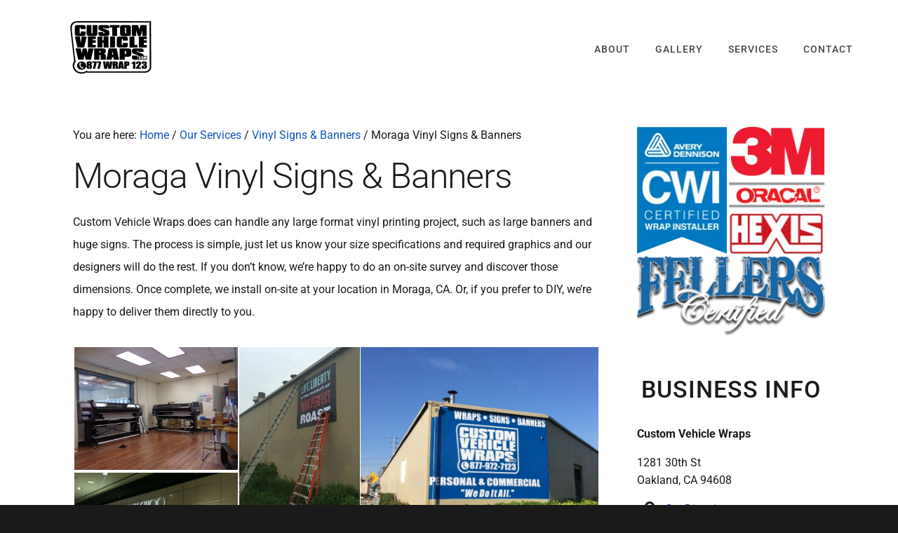

--- FILE ---
content_type: text/html; charset=UTF-8
request_url: https://www.customvehiclewraps.com/services/vinyl-signs/moraga/
body_size: 23337
content:
<!DOCTYPE html><html lang="en-US"><head ><meta charset="UTF-8" /><meta name="description" content="We&#039;re a 5-Star rated print shop that prints and installs large format vinyl signs and banners in Moraga." /><meta name="keywords" content="vinyl signs, vinyl banners, Moraga vinyl signs, Moraga vinyl banners" /><meta name="viewport" content="width=device-width, initial-scale=1" /><title>Moraga Vinyl Signs &#038; Banners &#8211; Custom Vehicle Wraps</title><meta name='robots' content='max-image-preview:large' /><meta name="google-site-verification" content="50AELMZBXFULfglNZhIA6RZsO58_9o9Yoz5JyNnWZVE" /><meta name="msvalidate.01" content="621E56549840A4A547986C27C754C742" /><link rel='dns-prefetch' href='//secure.gravatar.com' /><link rel='dns-prefetch' href='//stats.wp.com' /><link rel='dns-prefetch' href='//fonts.googleapis.com' /><link rel='dns-prefetch' href='//code.ionicframework.com' /><link rel='dns-prefetch' href='//v0.wordpress.com' /><link rel='dns-prefetch' href='//jetpack.wordpress.com' /><link rel='dns-prefetch' href='//s0.wp.com' /><link rel='dns-prefetch' href='//public-api.wordpress.com' /><link rel='dns-prefetch' href='//0.gravatar.com' /><link rel='dns-prefetch' href='//1.gravatar.com' /><link rel='dns-prefetch' href='//2.gravatar.com' /><link rel='preconnect' href='//i0.wp.com' /><link rel="alternate" type="application/rss+xml" title="Custom Vehicle Wraps &raquo; Feed" href="https://www.customvehiclewraps.com/feed/" /><link rel="alternate" type="application/rss+xml" title="Custom Vehicle Wraps &raquo; Comments Feed" href="https://www.customvehiclewraps.com/comments/feed/" /><link rel="alternate" title="oEmbed (JSON)" type="application/json+oembed" href="https://www.customvehiclewraps.com/wp-json/oembed/1.0/embed?url=https%3A%2F%2Fwww.customvehiclewraps.com%2Fservices%2Fvinyl-signs%2Fmoraga%2F" /><link rel="alternate" title="oEmbed (XML)" type="text/xml+oembed" href="https://www.customvehiclewraps.com/wp-json/oembed/1.0/embed?url=https%3A%2F%2Fwww.customvehiclewraps.com%2Fservices%2Fvinyl-signs%2Fmoraga%2F&#038;format=xml" /><link rel="canonical" href="https://www.customvehiclewraps.com/services/vinyl-signs/moraga/" /><style id="litespeed-ccss">html{font-family:sans-serif;-ms-text-size-adjust:100%;-webkit-text-size-adjust:100%}body{margin:0}article,aside,header,main,nav,section{display:block}a{background:0 0}h1{font-size:2em;margin:.67em 0}img{border:0}svg:not(:root){overflow:hidden}input,textarea{color:inherit;font:inherit;margin:0}input[type=submit]{-webkit-appearance:button}input::-moz-focus-inner{border:0;padding:0}input{line-height:normal}fieldset{border:1px solid silver;margin:0 2px;padding:.35em .625em .75em}textarea{overflow:auto}*{-webkit-box-sizing:border-box;-moz-box-sizing:border-box;box-sizing:border-box}.entry:before,.entry-content:before,.nav-primary:before,.site-container:before,.site-header:before,.site-inner:before,.widget:before,.wrap:before{content:" ";display:table}.entry:after,.entry-content:after,.nav-primary:after,.site-container:after,.site-header:after,.site-inner:after,.widget:after,.wrap:after{clear:both;content:" ";display:table}html{font-size:62.5%}body{color:#1a1a1a;background:#1a1a1a;font-family:"Roboto","sans-serif","Helvetica",arial;font-size:1.6rem;font-weight:400;line-height:1.612;-webkit-font-smoothing:antialiased;-moz-osx-font-smoothing:grayscale}ul{margin:0;padding:0}li{list-style:none}h1,h2,h3{margin:0 0 2rem;font-weight:300;letter-spacing:-.02em}h1,.content .entry-title,.site-title{font-size:4rem;font-weight:300;line-height:1.2}@media only screen and (min-width:800px){h1,.content .entry-title{font-size:5rem}}h2{font-size:3.2rem;line-height:1.4;font-weight:300}@media only screen and (min-width:800px){h2{font-size:4rem}}h3{font-size:2rem;line-height:1.4;font-weight:400}@media only screen and (min-width:800px){h3{font-size:2.5rem}}.site-description{font-size:1.8rem;line-height:1.5;text-transform:uppercase;letter-spacing:.05em;font-weight:400}.widget-title,.widgettitle,.genesis-nav-menu a,input[type=submit]{font-size:1.4rem;font-weight:500;font-style:normal;line-height:1.8;text-transform:uppercase;letter-spacing:.1rem}.genesis-nav-menu .sub-menu a{font-size:1.2rem;line-height:1.6;font-weight:500;text-transform:uppercase;letter-spacing:.1em}p{margin:0 0 1.625em;padding:0}fieldset{border:1px solid #e5e5e5;padding:3rem;margin:2rem auto}a{color:#1db3e2;text-decoration:none;outline:0}img{max-width:100%}img{height:auto;max-width:100%}input,textarea{background-color:#fff;border-radius:5px;border:1px solid #dcdcdc;color:#1a1a1a;padding:1.2rem 2rem 1rem;width:100%}textarea{height:auto}textarea,input[type=submit],input[type=text]{appearance:none;-webkit-appearance:none;-moz-appearance:none}::-moz-placeholder{color:#d8d8d8;opacity:1}::-webkit-input-placeholder{color:#d8d8d8}input[type=submit]{background-color:#1db3e2;border-radius:5px;box-shadow:none;border:0;color:#fff;line-height:2em!important;display:inline-block;outline:none;text-align:center;padding:1.1rem 2rem 1rem;text-decoration:none;width:auto;white-space:nowrap}.screen-reader-shortcut,.screen-reader-text{background-color:#fff;border:0;clip:rect(0,0,0,0);color:#1a1a1a;height:1px;overflow:hidden;position:absolute!important;width:1px}.genesis-skip-link{margin:0}.genesis-skip-link li{height:0;width:0;list-style:none}:focus{outline:1px dotted rgba(0,0,0,.2)}.wrap{margin:0 auto;padding:0 5%}.site-inner{clear:both;padding:4rem 0;overflow:hidden;background:#fff}@media only screen and (min-width:800px){body:not(.with-page-header) .site-inner{padding-top:18rem}}@media only screen and (min-width:1100px){.content{float:right;width:70%}.content-sidebar .content{float:left}.sidebar-primary{float:right;width:25%}.wrap{max-width:120rem}.site-inner{padding:8rem 0}}@media only screen and (min-width:1500px){.wrap{max-width:160rem}}.widget{word-wrap:break-word}.breadcrumb{margin-bottom:1.6rem}.site-header,.header-image .site-header{width:100%;z-index:999;padding:2rem 0;position:relative;background:#fff}.title-area{float:left}.site-title{font-size:2.4rem;font-weight:700;line-height:5rem;margin:0 auto}.site-title a{color:#1a1a1a;text-decoration:none}.header-image .site-title{display:block;text-indent:-9999px}.header-image .site-title>a{background-position:center center!important;background-size:contain!important;float:left;height:5rem;width:14rem;background-image:url(/wp-content/themes/2017/images/logo_dark.png)}.header-image .title-area{margin:0;width:14rem}.site-description{display:none}@media only screen and (min-width:800px){.site-header,.header-image .site-header{padding:3rem 0 2.5rem;position:fixed;top:0;left:0;right:0;background:0 0}.site-header .wrap{max-width:none}.site-title{font-size:3.2rem;line-height:8rem}.header-image .site-title>a{height:7.5rem;width:20rem}.header-image .title-area{width:20rem}}.genesis-nav-menu li{display:inline-block;list-style:none;position:relative}.genesis-nav-menu a{border:none;display:block;margin:0 1.6rem 0;position:relative;opacity:.8;color:#1a1a1a}@media only screen and (min-width:800px){.genesis-nav-menu .sub-menu{width:18rem;z-index:99;background:#fff;box-shadow:0 2rem 2rem -.05rem rgba(0,0,0,.1);border-radius:5px;opacity:0!important;margin-top:0;position:absolute;left:0;margin-left:2rem;text-align:left;display:block!important}.genesis-nav-menu>li .sub-menu:before{content:" ";position:absolute;top:-.5rem;left:1.6rem;width:0;height:0;border-left:5px solid transparent;border-right:5px solid transparent;border-bottom:5px solid #fff}.genesis-nav-menu .sub-menu li a{border-top:none;padding:.8rem 1.6rem;margin:0;color:#1a1a1a;width:100%}.genesis-nav-menu .sub-menu li{width:100%}.genesis-nav-menu .sub-menu li:first-child>a{padding-top:1.6rem}.genesis-nav-menu .sub-menu li:last-child a{padding-bottom:1.2rem}.genesis-nav-menu .sub-menu .sub-menu{margin:0 0 0 17.8rem;top:0}.genesis-nav-menu .sub-menu .sub-menu:before{display:none}}@media only screen and (max-width:800px){.nav-primary,.nav-primary .sub-menu{width:100%;display:none}.nav-primary .genesis-nav-menu li{width:100%}.nav-primary .genesis-nav-menu>li:first-child{margin-top:20px}.nav-primary .genesis-nav-menu li .sub-menu{margin:0 0 0 24px;width:calc(100% - 24px)}.nav-primary .genesis-nav-menu a{margin:0 4rem 0 0;padding:1rem 0}}@media only screen and (min-width:800px){.nav-primary{text-align:right}.nav-primary .genesis-nav-menu>li>a{margin:0 0 0 24px;padding:3rem 0}.nav-primary .genesis-nav-menu>li.menu-item-has-children>a:after{top:18px}}@media only screen and (min-width:1100px){.nav-primary .genesis-nav-menu>li>a{margin:-2px 0 0 36px}}.entry{margin-bottom:1em}.entry p,.entry-content p{margin-bottom:2em;line-height:2}.sidebar .widget{margin-bottom:2rem;padding-bottom:2rem}a{color:#1255ba}input[type=submit]{background-color:#1255ba}h1,h2,h3{overflow-wrap:break-word}ul{overflow-wrap:break-word}p{overflow-wrap:break-word}:root{--wp--preset--font-size--normal:16px;--wp--preset--font-size--huge:42px}.screen-reader-text{border:0;clip:rect(1px,1px,1px,1px);-webkit-clip-path:inset(50%);clip-path:inset(50%);height:1px;margin:-1px;overflow:hidden;padding:0;position:absolute;width:1px;word-wrap:normal!important}body{--wp--preset--color--black:#000;--wp--preset--color--cyan-bluish-gray:#abb8c3;--wp--preset--color--white:#fff;--wp--preset--color--pale-pink:#f78da7;--wp--preset--color--vivid-red:#cf2e2e;--wp--preset--color--luminous-vivid-orange:#ff6900;--wp--preset--color--luminous-vivid-amber:#fcb900;--wp--preset--color--light-green-cyan:#7bdcb5;--wp--preset--color--vivid-green-cyan:#00d084;--wp--preset--color--pale-cyan-blue:#8ed1fc;--wp--preset--color--vivid-cyan-blue:#0693e3;--wp--preset--color--vivid-purple:#9b51e0;--wp--preset--gradient--vivid-cyan-blue-to-vivid-purple:linear-gradient(135deg,rgba(6,147,227,1) 0%,#9b51e0 100%);--wp--preset--gradient--light-green-cyan-to-vivid-green-cyan:linear-gradient(135deg,#7adcb4 0%,#00d082 100%);--wp--preset--gradient--luminous-vivid-amber-to-luminous-vivid-orange:linear-gradient(135deg,rgba(252,185,0,1) 0%,rgba(255,105,0,1) 100%);--wp--preset--gradient--luminous-vivid-orange-to-vivid-red:linear-gradient(135deg,rgba(255,105,0,1) 0%,#cf2e2e 100%);--wp--preset--gradient--very-light-gray-to-cyan-bluish-gray:linear-gradient(135deg,#eee 0%,#a9b8c3 100%);--wp--preset--gradient--cool-to-warm-spectrum:linear-gradient(135deg,#4aeadc 0%,#9778d1 20%,#cf2aba 40%,#ee2c82 60%,#fb6962 80%,#fef84c 100%);--wp--preset--gradient--blush-light-purple:linear-gradient(135deg,#ffceec 0%,#9896f0 100%);--wp--preset--gradient--blush-bordeaux:linear-gradient(135deg,#fecda5 0%,#fe2d2d 50%,#6b003e 100%);--wp--preset--gradient--luminous-dusk:linear-gradient(135deg,#ffcb70 0%,#c751c0 50%,#4158d0 100%);--wp--preset--gradient--pale-ocean:linear-gradient(135deg,#fff5cb 0%,#b6e3d4 50%,#33a7b5 100%);--wp--preset--gradient--electric-grass:linear-gradient(135deg,#caf880 0%,#71ce7e 100%);--wp--preset--gradient--midnight:linear-gradient(135deg,#020381 0%,#2874fc 100%);--wp--preset--duotone--dark-grayscale:url('#wp-duotone-dark-grayscale');--wp--preset--duotone--grayscale:url('#wp-duotone-grayscale');--wp--preset--duotone--purple-yellow:url('#wp-duotone-purple-yellow');--wp--preset--duotone--blue-red:url('#wp-duotone-blue-red');--wp--preset--duotone--midnight:url('#wp-duotone-midnight');--wp--preset--duotone--magenta-yellow:url('#wp-duotone-magenta-yellow');--wp--preset--duotone--purple-green:url('#wp-duotone-purple-green');--wp--preset--duotone--blue-orange:url('#wp-duotone-blue-orange');--wp--preset--font-size--small:13px;--wp--preset--font-size--medium:20px;--wp--preset--font-size--large:36px;--wp--preset--font-size--x-large:42px}:root{--swiper-theme-color:#007aff}.jp-carousel-overlay .swiper-container{margin-left:auto;margin-right:auto;position:relative;overflow:hidden;list-style:none;padding:0;z-index:1}.jp-carousel-overlay .swiper-wrapper{position:relative;width:100%;height:100%;z-index:1;display:flex;box-sizing:content-box}.jp-carousel-overlay .swiper-wrapper{transform:translate3d(0,0,0)}:root{--swiper-navigation-size:44px}.jp-carousel-overlay .swiper-button-next,.jp-carousel-overlay .swiper-button-prev{position:absolute;top:50%;width:calc(var(--swiper-navigation-size)/44*27);height:var(--swiper-navigation-size);margin-top:calc(0px - (var(--swiper-navigation-size)/2));z-index:10;display:flex;align-items:center;justify-content:center;color:var(--swiper-navigation-color,var(--swiper-theme-color))}.jp-carousel-overlay .swiper-button-next:after,.jp-carousel-overlay .swiper-button-prev:after{font-family:swiper-icons;font-size:var(--swiper-navigation-size);text-transform:none!important;letter-spacing:0;text-transform:none;font-variant:initial;line-height:1}.jp-carousel-overlay .swiper-button-prev{left:10px;right:auto}.jp-carousel-overlay .swiper-button-prev:after{content:'prev'}.jp-carousel-overlay .swiper-button-next{right:10px;left:auto}.jp-carousel-overlay .swiper-button-next:after{content:'next'}.jp-carousel-overlay .swiper-pagination{position:absolute;text-align:center;transform:translate3d(0,0,0);z-index:10}:root{--jp-carousel-primary-color:#fff;--jp-carousel-primary-subtle-color:#999;--jp-carousel-bg-color:#000;--jp-carousel-bg-faded-color:#222;--jp-carousel-border-color:#3a3a3a}:root .jp-carousel-light{--jp-carousel-primary-color:#000;--jp-carousel-primary-subtle-color:#646970;--jp-carousel-bg-color:#fff;--jp-carousel-bg-faded-color:#fbfbfb;--jp-carousel-border-color:#dcdcde}.jp-carousel-overlay .swiper-button-next,.jp-carousel-overlay .swiper-button-prev{background-image:none}.jp-carousel-wrap *{line-height:inherit}.jp-carousel-wrap.swiper-container{height:auto;width:100vw}.jp-carousel-overlay .swiper-button-next,.jp-carousel-overlay .swiper-button-prev{opacity:.5;height:initial;width:initial;padding:20px 40px;background-image:none}.jp-carousel-overlay .swiper-button-next:after,.jp-carousel-overlay .swiper-button-prev:after{content:none}.jp-carousel-overlay .swiper-button-next svg,.jp-carousel-overlay .swiper-button-prev svg{height:30px;width:28px;background:var(--jp-carousel-bg-color);border-radius:4px}.jp-carousel-overlay{font-family:'Helvetica Neue',sans-serif!important;z-index:2147483647;overflow-x:hidden;overflow-y:auto;direction:ltr;position:fixed;top:0;right:0;bottom:0;left:0;background:var(--jp-carousel-bg-color)}.jp-carousel-overlay *{box-sizing:border-box}.jp-carousel-overlay h2:before,.jp-carousel-overlay h3:before{content:none;display:none}.jp-carousel-overlay .swiper-container .swiper-button-prev{left:0;right:auto}.jp-carousel-overlay .swiper-container .swiper-button-next{right:0;left:auto}.jp-carousel-container{display:grid;grid-template-rows:1fr 64px;height:100%}.jp-carousel-info{display:flex;flex-direction:column;text-align:left!important;-webkit-font-smoothing:subpixel-antialiased!important;z-index:100;background-color:var(--jp-carousel-bg-color);opacity:1}.jp-carousel-info-footer{position:relative;background-color:var(--jp-carousel-bg-color);height:64px;display:flex;align-items:center;justify-content:space-between;width:100vw}.jp-carousel-info-extra{display:none;background-color:var(--jp-carousel-bg-color);padding:35px;width:100vw;border-top:1px solid var(--jp-carousel-bg-faded-color)}.jp-carousel-title-and-caption{margin-bottom:15px}.jp-carousel-photo-info{left:0!important;width:100%!important}.jp-carousel-comments-wrapper{padding:0;width:100%!important;display:none}.jp-carousel-close-hint{letter-spacing:0!important;position:fixed;top:20px;right:30px;padding:10px;text-align:right;width:45px;height:45px;z-index:15;color:var(--jp-carousel-primary-color)}.jp-carousel-close-hint svg{padding:3px 2px;background:var(--jp-carousel-bg-color);border-radius:4px}.jp-carousel-pagination-container{flex:1;margin:0 15px 0 35px}.jp-carousel-pagination,.jp-swiper-pagination{color:var(--jp-carousel-primary-color);font-size:15px;font-weight:400;white-space:nowrap;display:none;position:static!important}.jp-carousel-pagination-container .swiper-pagination{text-align:left;line-height:8px}.jp-carousel-pagination{padding-left:5px}.jp-carousel-info-footer .jp-carousel-photo-title-container{flex-basis:50vw;flex:4;justify-content:center;overflow:hidden;margin:0}.jp-carousel-photo-caption,.jp-carousel-photo-title{background:0 0!important;border:none!important;display:inline-block;font:normal 20px/1.3em 'Helvetica Neue',sans-serif;line-height:normal;letter-spacing:0!important;margin:0 0 10px;padding:0;overflow:hidden;text-shadow:none!important;text-transform:none!important;color:var(--jp-carousel-primary-color)}.jp-carousel-info-footer .jp-carousel-photo-caption{text-align:center;font-size:15px;white-space:nowrap;color:var(--jp-carousel-primary-subtle-color);margin:0;text-overflow:ellipsis}.jp-carousel-photo-title{font-size:32px;margin-bottom:2px}.jp-carousel-photo-description{color:var(--jp-carousel-primary-subtle-color);font-size:16px;margin:25px 0;width:100%}.jp-carousel-photo-description{overflow:hidden;overflow-wrap:break-word}.jp-carousel-caption{font-size:14px;font-weight:400;margin:0}.jp-carousel-image-meta{color:var(--jp-carousel-primary-color);font-size:13px;font:12px/1.4 'Helvetica Neue',sans-serif!important;width:100%;display:none}.jp-carousel-image-meta ul{margin:0!important;padding:0!important;list-style:none!important}a.jp-carousel-image-download{display:inline-block;clear:both;color:var(--jp-carousel-primary-subtle-color);line-height:1;font-weight:400;font-size:14px;text-decoration:none}a.jp-carousel-image-download svg{display:inline-block;vertical-align:middle;margin:0 3px;padding-bottom:2px}.jp-carousel-comments{font:15px/1.7 'Helvetica Neue',sans-serif!important;font-weight:400;background:none transparent;width:100%;bottom:10px;margin-top:20px}#jp-carousel-comment-form{margin:0 0 10px!important;width:100%}textarea#jp-carousel-comment-form-comment-field{background:var(--jp-carousel-bg-faded-color);border:1px solid var(--jp-carousel-border-color);color:var(--jp-carousel-primary-subtle-color);font:16px/1.4 'Helvetica Neue',sans-serif!important;width:100%;padding:10px 10px 5px;margin:0;float:none;height:147px;box-shadow:inset 2px 2px 2px rgba(0,0,0,.1);border-radius:3px;overflow:hidden;box-sizing:border-box}textarea#jp-carousel-comment-form-comment-field::-webkit-input-placeholder{color:#555}#jp-carousel-loading-overlay{display:none;position:fixed;top:0;bottom:0;left:0;right:0}#jp-carousel-loading-wrapper{display:flex;align-items:center;justify-content:center;height:100vh;width:100vw}#jp-carousel-library-loading,#jp-carousel-library-loading:after{border-radius:50%;width:40px;height:40px}#jp-carousel-library-loading{float:left;margin:22px 0 0 10px;font-size:10px;position:relative;text-indent:-9999em;border-top:8px solid rgba(255,255,255,.2);border-right:8px solid rgba(255,255,255,.2);border-bottom:8px solid rgba(255,255,255,.2);border-left:8px solid var(--jp-carousel-primary-color);transform:translateZ(0);animation:load8 1.1s infinite linear}#jp-carousel-comment-form-spinner,#jp-carousel-comment-form-spinner:after{border-radius:50%;width:20px;height:20px}#jp-carousel-comment-form-spinner{display:none;float:left;margin:22px 0 0 10px;font-size:10px;position:absolute;text-indent:-9999em;border-top:4px solid rgba(255,255,255,.2);border-right:4px solid rgba(255,255,255,.2);border-bottom:4px solid rgba(255,255,255,.2);border-left:4px solid var(--jp-carousel-primary-color);transform:translateZ(0);animation:load8 1.1s infinite linear;margin:0 auto;top:calc(50% - 15px);left:0;bottom:0;right:0}@keyframes load8{0%{transform:rotate(0)}100%{transform:rotate(360deg)}}.jp-carousel-info-content-wrapper{max-width:800px;margin:auto}#jp-carousel-comment-form-submit-and-info-wrapper{display:none;overflow:hidden;width:100%}#jp-carousel-comment-form-commenting-as input{background:var(--jp-carousel-bg-color);border:1px solid var(--jp-carousel-border-color);color:var(--jp-carousel-primary-subtle-color);font:16px/1.4 'Helvetica Neue',sans-serif!important;padding:10px;float:left;box-shadow:inset 2px 2px 2px rgba(0,0,0,.2);border-radius:2px;width:285px}#jp-carousel-comment-form-commenting-as fieldset{float:left;border:none;margin:20px 0 0;padding:0;clear:both}#jp-carousel-comment-form-commenting-as label{font:400 13px/1.7 'Helvetica Neue',sans-serif!important;margin:0 20px 3px 0;float:left;width:100px}#jp-carousel-comment-form-button-submit{margin-top:20px;margin-left:auto;display:block;border:solid 1px var(--jp-carousel-primary-color);background:var(--jp-carousel-bg-color);border-radius:3px;padding:8px 16px;font-size:14px;color:var(--jp-carousel-primary-color)}#jp-carousel-comment-form-container{margin-bottom:15px;width:100%;margin-top:20px;color:var(--jp-carousel-primary-subtle-color);position:relative;overflow:hidden}#jp-carousel-comment-post-results{display:none;overflow:auto;width:100%}#jp-carousel-comments-loading{font:400 15px/1.7 'Helvetica Neue',sans-serif!important;display:none;color:var(--jp-carousel-primary-subtle-color);text-align:left;margin-bottom:20px;width:100%;bottom:10px;margin-top:20px}.jp-carousel-photo-icons-container{flex:1;display:block;text-align:right;margin:0 20px 0 30px;white-space:nowrap}.jp-carousel-icon-btn{padding:16px;text-decoration:none;border:none;background:0 0;display:inline-block;height:64px}.jp-carousel-icon{border:none;display:inline-block;line-height:0;font-weight:400;font-style:normal;border-radius:4px;width:31px;padding:4px 3px 3px}.jp-carousel-icon svg{display:inline-block}.jp-carousel-overlay rect{fill:var(--jp-carousel-primary-color)}.jp-carousel-icon .jp-carousel-has-comments-indicator{display:none;font-size:12px;vertical-align:top;margin-left:-16px;line-height:1;padding:2px 4px;border-radius:4px;background:var(--jp-carousel-primary-color);color:var(--jp-carousel-bg-color);font-weight:400;font-family:'Helvetica Neue',sans-serif!important;position:relative}@media only screen and (max-width:760px){.jp-carousel-overlay .swiper-container .swiper-button-next,.jp-carousel-overlay .swiper-container .swiper-button-prev{display:none!important}.jp-carousel-image-meta{float:none!important;width:100%!important;box-sizing:border-box;margin-left:0}.jp-carousel-close-hint{font-size:26px!important;position:fixed!important;top:10px;right:10px}.jp-carousel-wrap{background-color:var(--jp-carousel-bg-color)}.jp-carousel-caption{overflow:visible!important}.jp-carousel-info-footer .jp-carousel-photo-title-container{display:none}.jp-carousel-photo-icons-container{margin:0 10px 0 0;white-space:nowrap}.jp-carousel-icon-btn{padding-left:20px}.jp-carousel-pagination{padding-left:5px}.jp-carousel-pagination-container{margin-left:25px}#jp-carousel-comment-form-commenting-as fieldset,#jp-carousel-comment-form-commenting-as input{width:100%;float:none}}.screen-reader-text{border:0;clip:rect(1px,1px,1px,1px);-webkit-clip-path:inset(50%);clip-path:inset(50%);height:1px;margin:-1px;overflow:hidden;padding:0;position:absolute!important;width:1px;word-wrap:normal!important}.tiled-gallery{clear:both;margin:0 0 20px;overflow:hidden}.tiled-gallery img{margin:2px!important}.tiled-gallery .gallery-group{float:left;position:relative}.tiled-gallery .tiled-gallery-item{float:left;margin:0;position:relative;width:inherit}.tiled-gallery .gallery-row{overflow:hidden}.tiled-gallery .tiled-gallery-item a{background:0 0;border:none;color:inherit;margin:0;padding:0;text-decoration:none;width:auto}.tiled-gallery .tiled-gallery-item img{background:0 0;border:none;box-shadow:none;max-width:100%;padding:0;vertical-align:middle}.screen-reader-text{border:0;clip:rect(1px,1px,1px,1px);-webkit-clip-path:inset(50%);clip-path:inset(50%);height:1px;margin:-1px;overflow:hidden;padding:0;position:absolute!important;width:1px;word-wrap:normal!important}.site-title a{background:url(https://www.customvehiclewraps.com/wp-content/uploads/2017/07/logo_dark.png) no-repeat!important}#callnowbutton{display:none}@media screen and (max-width:650px){#callnowbutton{display:block;position:fixed;text-decoration:none;z-index:2147483647;width:100%;left:0;bottom:0;height:60px;text-align:center;color:#fff;font-weight:600;font-size:120%;overflow:hidden;background:#0087cc;display:flex;justify-content:center;align-items:center;text-shadow:0 1px 0px rgba(0,0,0,.18)}body{padding-bottom:60px}#callnowbutton img{transform:scale(1)}}.widget-title,.widgettitle{text-align:center;text-transform:bold;text-transform:uppercase;font-size:3.4rem}.bp-weekday-name{width:35%!important}.bp-times{width:65%!important}.bp-contact-card{font-style:normal}.bp-contact-card>div{margin:1em 0}.bp-name{font-weight:700}.bp-opening-hours{max-width:25em}.bp-opening-hours .bp-title{text-align:center;display:block;margin-bottom:10px}.bp-weekday:before,.bp-weekday:after{content:" ";display:table}.bp-weekday:after{clear:both}.bp-weekday-name{float:left;clear:left;width:45%}.bp-times{float:right;clear:right;width:45%;text-align:right}.bp-times .bp-time{display:block}.bp-directions:before,.bp-phone:before,.bp-contact:before,.bp-opening-hours .bp-title:before{display:inline-block;width:1.5em;height:1em;font-size:1.5em;line-height:1;font-family:dashicons;text-decoration:inherit;font-weight:400;font-style:normal;vertical-align:top;text-align:center;-webkit-font-smoothing:antialiased;-moz-osx-font-smoothing:grayscale}.bp-directions:before{content:"\f230"}.bp-phone:before{content:"\f470"}.bp-contact:before{content:"\f466"}.bp-opening-hours .bp-title:before{content:"\f469"}</style><link rel="preload" data-asynced="1" data-optimized="2" as="style" onload="this.onload=null;this.rel='stylesheet'" href="https://www.customvehiclewraps.com/wp-content/litespeed/css/9c096005bda1a2f41ce0919d66fe5db0.css?ver=432d1" /><script src="[data-uri]" defer></script><link rel="preload" as="image" href="https://i0.wp.com/www.customvehiclewraps.com/wp-content/uploads/2017/01/custom-vehicle-wraps-print-room.jpg?w=623&#038;h=467&#038;ssl=1"><link rel="preload" as="image" href="https://i0.wp.com/www.customvehiclewraps.com/wp-content/uploads/2014/05/jimmy-choo-vinyl-6.jpg?w=623&#038;h=465&#038;ssl=1"><link rel="preload" as="image" href="https://i0.wp.com/www.customvehiclewraps.com/wp-content/uploads/2017/04/ambestcoffee-large-banner.jpg?w=459&#038;h=612&#038;ssl=1"><link rel="preload" as="image" href="https://i0.wp.com/www.customvehiclewraps.com/wp-content/uploads/2017/04/Printing-Large-Format-Wrap.jpg?w=459&#038;h=320&#038;ssl=1"><link rel="preload" as="image" href="https://i0.wp.com/www.customvehiclewraps.com/wp-content/uploads/2017/04/Custom-Vehicle-Wraps-Large-Wall-Sign.jpg?w=906&#038;h=936&#038;ssl=1"><link rel="preload" as="image" href="/wp-content/uploads/2017/07/certified.png.webp"><link rel="https://api.w.org/" href="https://www.customvehiclewraps.com/wp-json/" /><link rel="alternate" title="JSON" type="application/json" href="https://www.customvehiclewraps.com/wp-json/wp/v2/pages/8667" /><meta name="ti-site-data" content="[base64]" /><link rel="pingback" href="https://www.customvehiclewraps.com/xmlrpc.php" />
 <script src="https://www.googletagmanager.com/gtag/js?id=UA-19929075-1" defer data-deferred="1"></script> <script src="[data-uri]" defer></script> <meta property="og:type" content="article" /><meta property="og:title" content="Moraga Vinyl Signs &#038; Banners" /><meta property="og:url" content="https://www.customvehiclewraps.com/services/vinyl-signs/moraga/" /><meta property="og:description" content="Custom Vehicle Wraps does can handle any large format vinyl printing project, such as large banners and huge signs. The process is simple, just let us know your size specifications and required gra…" /><meta property="article:published_time" content="2022-06-24T18:03:57+00:00" /><meta property="article:modified_time" content="2022-06-24T18:03:57+00:00" /><meta property="og:site_name" content="Custom Vehicle Wraps" /><meta property="og:image" content="https://i0.wp.com/www.customvehiclewraps.com/wp-content/uploads/2017/01/custom-vehicle-wraps-print-room.jpg" /><meta property="og:image:secure_url" content="https://i0.wp.com/www.customvehiclewraps.com/wp-content/uploads/2017/01/custom-vehicle-wraps-print-room.jpg" /><meta property="og:image" content="https://i0.wp.com/www.customvehiclewraps.com/wp-content/uploads/2014/05/jimmy-choo-vinyl-6.jpg" /><meta property="og:image:secure_url" content="https://i0.wp.com/www.customvehiclewraps.com/wp-content/uploads/2014/05/jimmy-choo-vinyl-6.jpg" /><meta property="og:image" content="https://i0.wp.com/www.customvehiclewraps.com/wp-content/uploads/2017/04/ambestcoffee-large-banner.jpg" /><meta property="og:image:secure_url" content="https://i0.wp.com/www.customvehiclewraps.com/wp-content/uploads/2017/04/ambestcoffee-large-banner.jpg" /><meta property="og:image" content="https://i0.wp.com/www.customvehiclewraps.com/wp-content/uploads/2017/04/Printing-Large-Format-Wrap.jpg" /><meta property="og:image:secure_url" content="https://i0.wp.com/www.customvehiclewraps.com/wp-content/uploads/2017/04/Printing-Large-Format-Wrap.jpg" /><meta property="og:image" content="https://i0.wp.com/www.customvehiclewraps.com/wp-content/uploads/2017/04/Custom-Vehicle-Wraps-Large-Wall-Sign.jpg" /><meta property="og:image:secure_url" content="https://i0.wp.com/www.customvehiclewraps.com/wp-content/uploads/2017/04/Custom-Vehicle-Wraps-Large-Wall-Sign.jpg" /><meta property="og:image:width" content="2000" /><meta property="og:image:height" content="1500" /><meta property="og:image:alt" content="Large Format Printers" /><meta property="og:locale" content="en_US" /><meta name="twitter:site" content="@VehicleWraps" /><meta name="twitter:text:title" content="Moraga Vinyl Signs &#038; Banners" /><meta name="twitter:image" content="https://i0.wp.com/www.customvehiclewraps.com/wp-content/uploads/2017/01/custom-vehicle-wraps-print-room.jpg?w=640" /><meta name="twitter:image:alt" content="Large Format Printers" /><meta name="twitter:card" content="summary_large_image" /><link rel="icon" href="https://i0.wp.com/www.customvehiclewraps.com/wp-content/uploads/2016/12/cropped-cvfavicon.png?fit=32%2C32&#038;ssl=1" sizes="32x32" /><link rel="icon" href="https://i0.wp.com/www.customvehiclewraps.com/wp-content/uploads/2016/12/cropped-cvfavicon.png?fit=192%2C192&#038;ssl=1" sizes="192x192" /><link rel="apple-touch-icon" href="https://i0.wp.com/www.customvehiclewraps.com/wp-content/uploads/2016/12/cropped-cvfavicon.png?fit=180%2C180&#038;ssl=1" /><meta name="msapplication-TileImage" content="https://i0.wp.com/www.customvehiclewraps.com/wp-content/uploads/2016/12/cropped-cvfavicon.png?fit=270%2C270&#038;ssl=1" /></head><body data-rsssl=1 class="wp-singular page-template-default page page-id-8667 page-child parent-pageid-4788 wp-theme-genesis wp-child-theme-2017 custom-header header-image header-full-width content-sidebar genesis-breadcrumbs-visible genesis-footer-widgets-visible" itemscope itemtype="https://schema.org/WebPage"><div class="site-container"><ul class="genesis-skip-link"><li><a href="#genesis-nav-primary" class="screen-reader-shortcut"> Skip to primary navigation</a></li><li><a href="#genesis-content" class="screen-reader-shortcut"> Skip to main content</a></li><li><a href="#genesis-sidebar-primary" class="screen-reader-shortcut"> Skip to primary sidebar</a></li><li><a href="#genesis-footer-widgets" class="screen-reader-shortcut"> Skip to footer</a></li></ul><header class="site-header" itemscope itemtype="https://schema.org/WPHeader"><div class="wrap"><div class="title-area"><p class="site-title" itemprop="headline"><a href="https://www.customvehiclewraps.com/">Custom Vehicle Wraps</a></p><p class="site-description" itemprop="description">Bay Area&#039;s #1 Car Wrap Company</p></div><nav class="nav-primary" aria-label="Main" itemscope itemtype="https://schema.org/SiteNavigationElement" id="genesis-nav-primary"><ul id="menu-main-menu" class="menu genesis-nav-menu menu-primary js-superfish"><li id="menu-item-2553" class="menu-item menu-item-type-post_type menu-item-object-page menu-item-has-children menu-item-2553"><a href="https://www.customvehiclewraps.com/about/" title="About Custom Vehicle Wraps Inc" itemprop="url"><span itemprop="name">About</span></a><ul class="sub-menu"><li id="menu-item-5059" class="menu-item menu-item-type-post_type menu-item-object-page menu-item-has-children menu-item-5059"><a href="https://www.customvehiclewraps.com/brands/" title="Vinyl Brands" itemprop="url"><span itemprop="name">Brands Used</span></a><ul class="sub-menu"><li id="menu-item-5062" class="menu-item menu-item-type-post_type menu-item-object-page menu-item-5062"><a href="https://www.customvehiclewraps.com/brands/3m/" itemprop="url"><span itemprop="name">3M Vinyl</span></a></li><li id="menu-item-5063" class="menu-item menu-item-type-post_type menu-item-object-page menu-item-5063"><a href="https://www.customvehiclewraps.com/brands/avery/" title="Avery Dennison" itemprop="url"><span itemprop="name">Avery</span></a></li><li id="menu-item-5060" class="menu-item menu-item-type-post_type menu-item-object-page menu-item-5060"><a href="https://www.customvehiclewraps.com/brands/hexis/" itemprop="url"><span itemprop="name">Hexis</span></a></li><li id="menu-item-5061" class="menu-item menu-item-type-post_type menu-item-object-page menu-item-5061"><a href="https://www.customvehiclewraps.com/brands/oracal/" itemprop="url"><span itemprop="name">Oracal</span></a></li></ul></li><li id="menu-item-2554" class="menu-item menu-item-type-post_type menu-item-object-page menu-item-2554"><a href="https://www.customvehiclewraps.com/faq/" title="Frequently Asked Questions" itemprop="url"><span itemprop="name">FAQ</span></a></li><li id="menu-item-5177" class="menu-item menu-item-type-post_type menu-item-object-page menu-item-5177"><a href="https://www.customvehiclewraps.com/wraps/" itemprop="url"><span itemprop="name">New Wraps</span></a></li><li id="menu-item-5175" class="menu-item menu-item-type-taxonomy menu-item-object-category menu-item-5175"><a href="https://www.customvehiclewraps.com/category/news/" itemprop="url"><span itemprop="name">News</span></a></li></ul></li><li id="menu-item-3309" class="menu-item menu-item-type-post_type menu-item-object-page menu-item-3309"><a href="https://www.customvehiclewraps.com/gallery/" title="Vehicle Wraps Gallery" itemprop="url"><span itemprop="name">Gallery</span></a></li><li id="menu-item-2556" class="menu-item menu-item-type-post_type menu-item-object-page current-page-ancestor menu-item-has-children menu-item-2556"><a href="https://www.customvehiclewraps.com/services/" title="Vinyl Wrapping Services" itemprop="url"><span itemprop="name">Services</span></a><ul class="sub-menu"><li id="menu-item-4809" class="menu-item menu-item-type-post_type menu-item-object-page menu-item-4809"><a href="https://www.customvehiclewraps.com/services/car-wraps/" itemprop="url"><span itemprop="name">Car Wraps</span></a></li><li id="menu-item-8358" class="menu-item menu-item-type-custom menu-item-object-custom menu-item-8358"><a href="https://www.customvehiclewraps.com/services/wall-wraps/" itemprop="url"><span itemprop="name">Wall Wraps</span></a></li><li id="menu-item-2555" class="menu-item menu-item-type-post_type menu-item-object-page menu-item-2555"><a href="https://www.customvehiclewraps.com/services/food-truck-wraps/" title="Vinyl Wraps for Food Trucks" itemprop="url"><span itemprop="name">Food Truck wraps</span></a></li><li id="menu-item-4799" class="menu-item menu-item-type-post_type menu-item-object-page current-page-ancestor menu-item-4799"><a href="https://www.customvehiclewraps.com/services/vinyl-signs/" itemprop="url"><span itemprop="name">Banners &#038; Signs</span></a></li><li id="menu-item-3599" class="menu-item menu-item-type-post_type menu-item-object-page menu-item-3599"><a href="https://www.customvehiclewraps.com/services/color-change/" itemprop="url"><span itemprop="name">Color Change</span></a></li><li id="menu-item-3598" class="menu-item menu-item-type-post_type menu-item-object-page menu-item-3598"><a href="https://www.customvehiclewraps.com/services/cart-wraps/" itemprop="url"><span itemprop="name">Cart Wraps</span></a></li><li id="menu-item-4031" class="menu-item menu-item-type-post_type menu-item-object-page menu-item-4031"><a href="https://www.customvehiclewraps.com/services/car-graphics/" title="Vehicle Graphics &#038; Car Graphics" itemprop="url"><span itemprop="name">Car Graphics</span></a></li></ul></li><li id="menu-item-2595" class="menu-item menu-item-type-post_type menu-item-object-page menu-item-2595"><a href="https://www.customvehiclewraps.com/contact/" title="Contact us or get a price quote" itemprop="url"><span itemprop="name">Contact</span></a></li></ul></nav></div></header><div class="site-inner"><div class="wrap"><div class="content-sidebar-wrap"><main class="content" id="genesis-content"><div class="breadcrumb" itemprop="breadcrumb" itemscope itemtype="https://schema.org/BreadcrumbList">You are here: <span class="breadcrumb-link-wrap" itemprop="itemListElement" itemscope itemtype="https://schema.org/ListItem"><a class="breadcrumb-link" href="https://www.customvehiclewraps.com/" itemprop="item"><span class="breadcrumb-link-text-wrap" itemprop="name">Home</span></a><meta itemprop="position" content="1"></span> <span aria-label="breadcrumb separator">/</span> <span class="breadcrumb-link-wrap" itemprop="itemListElement" itemscope itemtype="https://schema.org/ListItem"><a class="breadcrumb-link" href="https://www.customvehiclewraps.com/services/" itemprop="item"><span class="breadcrumb-link-text-wrap" itemprop="name">Our Services</span></a><meta itemprop="position" content="3"></span> <span aria-label="breadcrumb separator">/</span> <span class="breadcrumb-link-wrap" itemprop="itemListElement" itemscope itemtype="https://schema.org/ListItem"><a class="breadcrumb-link" href="https://www.customvehiclewraps.com/services/vinyl-signs/" itemprop="item"><span class="breadcrumb-link-text-wrap" itemprop="name">Vinyl Signs &#038; Banners</span></a><meta itemprop="position" content="2"></span> <span aria-label="breadcrumb separator">/</span> Moraga Vinyl Signs &#038; Banners</div><article class="post-8667 page type-page status-publish entry" aria-label="Moraga Vinyl Signs &#038; Banners" itemscope itemtype="https://schema.org/CreativeWork"><header class="entry-header"><h1 class="entry-title" itemprop="headline">Moraga Vinyl Signs &#038; Banners</h1></header><div class="entry-content" itemprop="text"><p>Custom Vehicle Wraps does can handle any large format vinyl printing project, such as large banners and huge signs. The process is simple, just let us know your size specifications and required graphics and our designers will do the rest. If you don&#8217;t know, we&#8217;re happy to do an on-site survey and discover those dimensions. Once complete, we install on-site at your location in Moraga, CA. Or, if you prefer to DIY, we&#8217;re happy to deliver them directly to you.</p><div class="tiled-gallery type-rectangular tiled-gallery-unresized" data-original-width="2000" data-carousel-extra='{&quot;blog_id&quot;:1,&quot;permalink&quot;:&quot;https:\/\/www.customvehiclewraps.com\/services\/vinyl-signs\/moraga\/&quot;,&quot;likes_blog_id&quot;:21516978}' itemscope itemtype="http://schema.org/ImageGallery" ><div class="gallery-row" style="width: 2000px; height: 940px;" data-original-width="2000" data-original-height="940" ><div class="gallery-group images-2" style="width: 627px; height: 940px;" data-original-width="627" data-original-height="940" ><div class="tiled-gallery-item tiled-gallery-item-large" itemprop="associatedMedia" itemscope itemtype="http://schema.org/ImageObject"> <a href="https://www.customvehiclewraps.com/?attachment_id=4559" border="0" itemprop="url"><meta itemprop="width" content="623"><meta itemprop="height" content="467"> <img decoding="sync" class="" data-attachment-id="4559" data-orig-file="https://www.customvehiclewraps.com/wp-content/uploads/2017/01/custom-vehicle-wraps-print-room.jpg" data-orig-size="2000,1500" data-comments-opened="1" data-image-meta="{&quot;aperture&quot;:&quot;1.8&quot;,&quot;credit&quot;:&quot;&quot;,&quot;camera&quot;:&quot;PENTAX MX-1&quot;,&quot;caption&quot;:&quot;&quot;,&quot;created_timestamp&quot;:&quot;1485519958&quot;,&quot;copyright&quot;:&quot;&quot;,&quot;focal_length&quot;:&quot;6&quot;,&quot;iso&quot;:&quot;100&quot;,&quot;shutter_speed&quot;:&quot;0.016666666666667&quot;,&quot;title&quot;:&quot;&quot;,&quot;orientation&quot;:&quot;0&quot;}" data-image-title="Large Format Printers" data-image-description="&lt;p&gt;Large Format Printers&lt;/p&gt;" data-medium-file="https://i0.wp.com/www.customvehiclewraps.com/wp-content/uploads/2017/01/custom-vehicle-wraps-print-room.jpg?fit=300%2C225&#038;ssl=1" data-large-file="https://i0.wp.com/www.customvehiclewraps.com/wp-content/uploads/2017/01/custom-vehicle-wraps-print-room.jpg?fit=1024%2C768&#038;ssl=1" src="https://i0.wp.com/www.customvehiclewraps.com/wp-content/uploads/2017/01/custom-vehicle-wraps-print-room.jpg?w=623&#038;h=467&#038;ssl=1" srcset="https://i0.wp.com/www.customvehiclewraps.com/wp-content/uploads/2017/01/custom-vehicle-wraps-print-room.jpg?w=2000&amp;ssl=1 2000w, https://i0.wp.com/www.customvehiclewraps.com/wp-content/uploads/2017/01/custom-vehicle-wraps-print-room.jpg?resize=300%2C225&amp;ssl=1 300w, https://i0.wp.com/www.customvehiclewraps.com/wp-content/uploads/2017/01/custom-vehicle-wraps-print-room.jpg?resize=1024%2C768&amp;ssl=1 1024w, https://i0.wp.com/www.customvehiclewraps.com/wp-content/uploads/2017/01/custom-vehicle-wraps-print-room.jpg?resize=768%2C576&amp;ssl=1 768w, https://i0.wp.com/www.customvehiclewraps.com/wp-content/uploads/2017/01/custom-vehicle-wraps-print-room.jpg?resize=1536%2C1152&amp;ssl=1 1536w" width="623" height="467" loading="lazy" data-original-width="623" data-original-height="467" itemprop="http://schema.org/image" title="Large Format Printers" alt="Large Format Printers" style="width: 623px; height: 467px;" fetchpriority="high"/> </a><div class="tiled-gallery-caption" itemprop="caption description"> Large Format Printers</div></div><div class="tiled-gallery-item tiled-gallery-item-large" itemprop="associatedMedia" itemscope itemtype="http://schema.org/ImageObject"> <a href="https://www.customvehiclewraps.com/jimmy-choo-wall-vinyl/jimmy-choo-vinyl-6/" border="0" itemprop="url"><meta itemprop="width" content="623"><meta itemprop="height" content="465"> <img decoding="sync" class="" data-attachment-id="2709" data-orig-file="https://www.customvehiclewraps.com/wp-content/uploads/2014/05/jimmy-choo-vinyl-6.jpg" data-orig-size="1070,799" data-comments-opened="1" data-image-meta="{&quot;aperture&quot;:&quot;0&quot;,&quot;credit&quot;:&quot;&quot;,&quot;camera&quot;:&quot;&quot;,&quot;caption&quot;:&quot;&quot;,&quot;created_timestamp&quot;:&quot;0&quot;,&quot;copyright&quot;:&quot;&quot;,&quot;focal_length&quot;:&quot;0&quot;,&quot;iso&quot;:&quot;0&quot;,&quot;shutter_speed&quot;:&quot;0&quot;,&quot;title&quot;:&quot;&quot;,&quot;orientation&quot;:&quot;0&quot;}" data-image-title="Jimmy Choo Vinyl Wall Wrap" data-image-description="&lt;p&gt;Jimmy Choo Vinyl Wall Wrap&lt;/p&gt;" data-medium-file="https://i0.wp.com/www.customvehiclewraps.com/wp-content/uploads/2014/05/jimmy-choo-vinyl-6.jpg?fit=300%2C224&#038;ssl=1" data-large-file="https://i0.wp.com/www.customvehiclewraps.com/wp-content/uploads/2014/05/jimmy-choo-vinyl-6.jpg?fit=1024%2C765&#038;ssl=1" src="https://i0.wp.com/www.customvehiclewraps.com/wp-content/uploads/2014/05/jimmy-choo-vinyl-6.jpg?w=623&#038;h=465&#038;ssl=1" srcset="https://i0.wp.com/www.customvehiclewraps.com/wp-content/uploads/2014/05/jimmy-choo-vinyl-6.jpg?w=1070&amp;ssl=1 1070w, https://i0.wp.com/www.customvehiclewraps.com/wp-content/uploads/2014/05/jimmy-choo-vinyl-6.jpg?resize=300%2C224&amp;ssl=1 300w, https://i0.wp.com/www.customvehiclewraps.com/wp-content/uploads/2014/05/jimmy-choo-vinyl-6.jpg?resize=1024%2C765&amp;ssl=1 1024w, https://i0.wp.com/www.customvehiclewraps.com/wp-content/uploads/2014/05/jimmy-choo-vinyl-6.jpg?resize=768%2C573&amp;ssl=1 768w" width="623" height="465" loading="lazy" data-original-width="623" data-original-height="465" itemprop="http://schema.org/image" title="Jimmy Choo Vinyl Wall Wrap" alt="Jimmy Choo Vinyl Wall Wrap" style="width: 623px; height: 465px;" fetchpriority="high"/> </a><div class="tiled-gallery-caption" itemprop="caption description"> Jimmy Choo Vinyl Wall Wrap</div></div></div><div class="gallery-group images-2" style="width: 463px; height: 940px;" data-original-width="463" data-original-height="940" ><div class="tiled-gallery-item tiled-gallery-item-large" itemprop="associatedMedia" itemscope itemtype="http://schema.org/ImageObject"> <a href="https://www.customvehiclewraps.com/services/vinyl-signs/ambestcoffee-large-banner/" border="0" itemprop="url"><meta itemprop="width" content="459"><meta itemprop="height" content="612"> <img decoding="sync" class="" data-attachment-id="4792" data-orig-file="https://www.customvehiclewraps.com/wp-content/uploads/2017/04/ambestcoffee-large-banner.jpg" data-orig-size="1200,1600" data-comments-opened="1" data-image-meta="{&quot;aperture&quot;:&quot;0&quot;,&quot;credit&quot;:&quot;&quot;,&quot;camera&quot;:&quot;&quot;,&quot;caption&quot;:&quot;&quot;,&quot;created_timestamp&quot;:&quot;0&quot;,&quot;copyright&quot;:&quot;&quot;,&quot;focal_length&quot;:&quot;0&quot;,&quot;iso&quot;:&quot;0&quot;,&quot;shutter_speed&quot;:&quot;0&quot;,&quot;title&quot;:&quot;&quot;,&quot;orientation&quot;:&quot;0&quot;}" data-image-title="Ambestcoffee Large Wall Wrap" data-image-description="&lt;p&gt;Ambestcoffee Large Wall Wrap&lt;/p&gt;" data-medium-file="https://i0.wp.com/www.customvehiclewraps.com/wp-content/uploads/2017/04/ambestcoffee-large-banner.jpg?fit=225%2C300&#038;ssl=1" data-large-file="https://i0.wp.com/www.customvehiclewraps.com/wp-content/uploads/2017/04/ambestcoffee-large-banner.jpg?fit=768%2C1024&#038;ssl=1" src="https://i0.wp.com/www.customvehiclewraps.com/wp-content/uploads/2017/04/ambestcoffee-large-banner.jpg?w=459&#038;h=612&#038;ssl=1" srcset="https://i0.wp.com/www.customvehiclewraps.com/wp-content/uploads/2017/04/ambestcoffee-large-banner.jpg?w=1200&amp;ssl=1 1200w, https://i0.wp.com/www.customvehiclewraps.com/wp-content/uploads/2017/04/ambestcoffee-large-banner.jpg?resize=225%2C300&amp;ssl=1 225w, https://i0.wp.com/www.customvehiclewraps.com/wp-content/uploads/2017/04/ambestcoffee-large-banner.jpg?resize=768%2C1024&amp;ssl=1 768w, https://i0.wp.com/www.customvehiclewraps.com/wp-content/uploads/2017/04/ambestcoffee-large-banner.jpg?resize=1152%2C1536&amp;ssl=1 1152w, https://i0.wp.com/www.customvehiclewraps.com/wp-content/uploads/2017/04/ambestcoffee-large-banner.jpg?resize=600%2C800&amp;ssl=1 600w" width="459" height="612" loading="lazy" data-original-width="459" data-original-height="612" itemprop="http://schema.org/image" title="Ambestcoffee Large Wall Wrap" alt="Ambestcoffee Large Wall Wrap" style="width: 459px; height: 612px;" fetchpriority="high"/> </a><div class="tiled-gallery-caption" itemprop="caption description"> Ambestcoffee Large Wall Wrap</div></div><div class="tiled-gallery-item tiled-gallery-item-large" itemprop="associatedMedia" itemscope itemtype="http://schema.org/ImageObject"> <a href="https://www.customvehiclewraps.com/services/vinyl-signs/printing-large-format-wrap/" border="0" itemprop="url"><meta itemprop="width" content="459"><meta itemprop="height" content="320"> <img decoding="sync" class="" data-attachment-id="4789" data-orig-file="https://www.customvehiclewraps.com/wp-content/uploads/2017/04/Printing-Large-Format-Wrap.jpg" data-orig-size="2500,1742" data-comments-opened="1" data-image-meta="{&quot;aperture&quot;:&quot;2.2&quot;,&quot;credit&quot;:&quot;&quot;,&quot;camera&quot;:&quot;iPhone 6s Plus&quot;,&quot;caption&quot;:&quot;&quot;,&quot;created_timestamp&quot;:&quot;1469092352&quot;,&quot;copyright&quot;:&quot;&quot;,&quot;focal_length&quot;:&quot;4.15&quot;,&quot;iso&quot;:&quot;25&quot;,&quot;shutter_speed&quot;:&quot;0.066666666666667&quot;,&quot;title&quot;:&quot;&quot;,&quot;orientation&quot;:&quot;0&quot;}" data-image-title="Printing A Wall Wrap" data-image-description="&lt;p&gt;Printing A Wall Wrap&lt;/p&gt;" data-medium-file="https://i0.wp.com/www.customvehiclewraps.com/wp-content/uploads/2017/04/Printing-Large-Format-Wrap.jpg?fit=300%2C209&#038;ssl=1" data-large-file="https://i0.wp.com/www.customvehiclewraps.com/wp-content/uploads/2017/04/Printing-Large-Format-Wrap.jpg?fit=1024%2C714&#038;ssl=1" src="https://i0.wp.com/www.customvehiclewraps.com/wp-content/uploads/2017/04/Printing-Large-Format-Wrap.jpg?w=459&#038;h=320&#038;ssl=1" srcset="https://i0.wp.com/www.customvehiclewraps.com/wp-content/uploads/2017/04/Printing-Large-Format-Wrap.jpg?w=2500&amp;ssl=1 2500w, https://i0.wp.com/www.customvehiclewraps.com/wp-content/uploads/2017/04/Printing-Large-Format-Wrap.jpg?resize=300%2C209&amp;ssl=1 300w, https://i0.wp.com/www.customvehiclewraps.com/wp-content/uploads/2017/04/Printing-Large-Format-Wrap.jpg?resize=1024%2C714&amp;ssl=1 1024w, https://i0.wp.com/www.customvehiclewraps.com/wp-content/uploads/2017/04/Printing-Large-Format-Wrap.jpg?resize=768%2C535&amp;ssl=1 768w, https://i0.wp.com/www.customvehiclewraps.com/wp-content/uploads/2017/04/Printing-Large-Format-Wrap.jpg?resize=1536%2C1070&amp;ssl=1 1536w, https://i0.wp.com/www.customvehiclewraps.com/wp-content/uploads/2017/04/Printing-Large-Format-Wrap.jpg?resize=2048%2C1427&amp;ssl=1 2048w" width="459" height="320" loading="lazy" data-original-width="459" data-original-height="320" itemprop="http://schema.org/image" title="Printing A Wall Wrap" alt="Printing A Wall Wrap" style="width: 459px; height: 320px;" fetchpriority="high"/> </a><div class="tiled-gallery-caption" itemprop="caption description"> Printing A Wall Wrap</div></div></div><div class="gallery-group images-1" style="width: 910px; height: 940px;" data-original-width="910" data-original-height="940" ><div class="tiled-gallery-item tiled-gallery-item-large" itemprop="associatedMedia" itemscope itemtype="http://schema.org/ImageObject"> <a href="https://www.customvehiclewraps.com/services/vinyl-signs/custom-vehicle-wraps-large-wall-sign/" border="0" itemprop="url"><meta itemprop="width" content="906"><meta itemprop="height" content="936"> <img decoding="sync" class="" data-attachment-id="4790" data-orig-file="https://www.customvehiclewraps.com/wp-content/uploads/2017/04/Custom-Vehicle-Wraps-Large-Wall-Sign.jpg" data-orig-size="2000,2068" data-comments-opened="1" data-image-meta="{&quot;aperture&quot;:&quot;2.2&quot;,&quot;credit&quot;:&quot;&quot;,&quot;camera&quot;:&quot;iPhone 6&quot;,&quot;caption&quot;:&quot;&quot;,&quot;created_timestamp&quot;:&quot;1453902743&quot;,&quot;copyright&quot;:&quot;&quot;,&quot;focal_length&quot;:&quot;4.15&quot;,&quot;iso&quot;:&quot;32&quot;,&quot;shutter_speed&quot;:&quot;0.00037893141341417&quot;,&quot;title&quot;:&quot;&quot;,&quot;orientation&quot;:&quot;0&quot;}" data-image-title="Custom Vehicle Wraps Large Wall Sign" data-image-description="&lt;p&gt;Custom Vehicle Wraps Large Wall Sign&lt;/p&gt;" data-medium-file="https://i0.wp.com/www.customvehiclewraps.com/wp-content/uploads/2017/04/Custom-Vehicle-Wraps-Large-Wall-Sign.jpg?fit=290%2C300&#038;ssl=1" data-large-file="https://i0.wp.com/www.customvehiclewraps.com/wp-content/uploads/2017/04/Custom-Vehicle-Wraps-Large-Wall-Sign.jpg?fit=990%2C1024&#038;ssl=1" src="https://i0.wp.com/www.customvehiclewraps.com/wp-content/uploads/2017/04/Custom-Vehicle-Wraps-Large-Wall-Sign.jpg?w=906&#038;h=936&#038;ssl=1" srcset="https://i0.wp.com/www.customvehiclewraps.com/wp-content/uploads/2017/04/Custom-Vehicle-Wraps-Large-Wall-Sign.jpg?w=2000&amp;ssl=1 2000w, https://i0.wp.com/www.customvehiclewraps.com/wp-content/uploads/2017/04/Custom-Vehicle-Wraps-Large-Wall-Sign.jpg?resize=290%2C300&amp;ssl=1 290w, https://i0.wp.com/www.customvehiclewraps.com/wp-content/uploads/2017/04/Custom-Vehicle-Wraps-Large-Wall-Sign.jpg?resize=990%2C1024&amp;ssl=1 990w, https://i0.wp.com/www.customvehiclewraps.com/wp-content/uploads/2017/04/Custom-Vehicle-Wraps-Large-Wall-Sign.jpg?resize=768%2C794&amp;ssl=1 768w, https://i0.wp.com/www.customvehiclewraps.com/wp-content/uploads/2017/04/Custom-Vehicle-Wraps-Large-Wall-Sign.jpg?resize=1485%2C1536&amp;ssl=1 1485w, https://i0.wp.com/www.customvehiclewraps.com/wp-content/uploads/2017/04/Custom-Vehicle-Wraps-Large-Wall-Sign.jpg?resize=1981%2C2048&amp;ssl=1 1981w" width="906" height="936" loading="lazy" data-original-width="906" data-original-height="936" itemprop="http://schema.org/image" title="Custom Vehicle Wraps Large Wall Sign" alt="Custom Vehicle Wraps Large Wall Sign" style="width: 906px; height: 936px;" fetchpriority="high"/> </a><div class="tiled-gallery-caption" itemprop="caption description"> Custom Vehicle Wraps Large Wall Sign</div></div></div></div></div><p>We are the Bay Area&#8217;s top large format vinyl printing company and we&#8217;re proud to serve Moraga with vinyl banners and signs. Our print shop and designers are experts in large format vinyl printing and we have multiple printers available to take care of the largest jobs you can throw our way. If you&#8217;re looking to advertise your business with a large sign, <a href="http://services/wall-wraps/">wall wraps</a> (adhesive vinyl), or banner we&#8217;re the best company for this task.</p><h4>Why are we the best? The answer is simple:</h4><p>We use the best materials, the best installers, and we focus on customer satisfaction. We&#8217;ve been in business since 2008 using the same business name and relying on our reputation to secure our clients. Customer satisfaction is everything to us, so you can be sure you will get the best results with Custom Vehicle Wraps. Our extensive experience printing precise graphics and applying them to contoured surfaces makes applying large format signs second nature &#8211; this means your project will be done on time and on budget. And if you&#8217;d like to do the installation yourself, and forgo the expertise of our top rated and certified installers, then just drop on by our local print shop and pick up your printed vinyl roll.</p><p>Large format vinyl printing is great for:</p><ul><li>Business Signs</li><li>Storefront Signage</li><li>Glass Door Decals</li><li>Mall Advertisements</li><li>Murals &amp; Graphics</li></ul><p>If any of this is relevant to your business and advertisement goals then wait no further and contact us via <a href="https://www.customvehiclewraps.com/contact/">contact form</a> or call us at (877) 972-7123.</p><p>We&#8217;re a family owned small business that has provided vinyl signs and banners to Moraga since 2008. We&#8217;re proud to serve your community and hope you will call us for any vinyl banner or sign prints that your business requires.</p><p>Our dedication to quality mandates that we not only use the best installers but that our materials are on par with our skills. As such, we trust in the following brands to keep our customers happy:</p><div class="page-list page-list-ext "><div class="page-list-ext-item"><div class="page-list-ext-image"><a href="https://www.customvehiclewraps.com/brands/3m/" title="3M Vinyl"><img data-lazyloaded="1" data-placeholder-resp="150x120" src="[data-uri]" width="150" height="120" decoding="async" data-src="https://i0.wp.com/www.customvehiclewraps.com/wp-content/uploads/2017/05/3M.png?fit=150%2C120&#038;ssl=1" alt="3M Vinyl" /></a></div><h3 class="page-list-ext-title"><a href="https://www.customvehiclewraps.com/brands/3m/" title="3M Vinyl">3M Vinyl</a></h3><div class="page-list-ext-item-content">3M car wrapping materials are either digitally printable for complete customized vehicle wrapping or self colored for a fresh new color change to your vehicle . They come with varying levels of warranty so we have you covered on all fronts.</div></div><div class="page-list-ext-item"><div class="page-list-ext-image"><a href="https://www.customvehiclewraps.com/brands/avery/" title="Avery Dennison"><img data-lazyloaded="1" data-placeholder-resp="150x120" src="[data-uri]" width="150" height="120" decoding="async" data-src="https://i0.wp.com/www.customvehiclewraps.com/wp-content/uploads/2017/05/Avery-CWI-Certified-Wrap-Installer.png?fit=150%2C120&#038;ssl=1" alt="Avery Dennison" /></a></div><h3 class="page-list-ext-title"><a href="https://www.customvehiclewraps.com/brands/avery/" title="Avery Dennison">Avery Dennison</a></h3><div class="page-list-ext-item-content">Avery Dennison sets the industry standard in vinyl graphic design and automotive wrap graphics worldwide. From architectural design to vehicle wraps and fleets, our graphic solutions promote creativity and deliver the highest performance for your brand.</div></div><div class="page-list-ext-item"><div class="page-list-ext-image"><a href="https://www.customvehiclewraps.com/brands/hexis/" title="Hexis"><img data-lazyloaded="1" data-placeholder-resp="150x120" src="[data-uri]" width="150" height="120" decoding="async" data-src="https://i0.wp.com/www.customvehiclewraps.com/wp-content/uploads/2017/05/hexis.png?fit=150%2C120&#038;ssl=1" alt="Hexis" /></a></div><h3 class="page-list-ext-title"><a href="https://www.customvehiclewraps.com/brands/hexis/" title="Hexis">Hexis</a></h3><div class="page-list-ext-item-content">For over 25 years Hexis has been providing professionals in the field of visual communication with PVC films designed for computer-assisted cutting or large format digital printing.</div></div><div class="page-list-ext-item"><div class="page-list-ext-image"><a href="https://www.customvehiclewraps.com/brands/oracal/" title="Oracal"><img data-lazyloaded="1" data-placeholder-resp="150x120" src="[data-uri]" width="150" height="120" decoding="async" data-src="https://i0.wp.com/www.customvehiclewraps.com/wp-content/uploads/2017/05/Oracal.png?fit=150%2C120&#038;ssl=1" alt="Oracal" /></a></div><h3 class="page-list-ext-title"><a href="https://www.customvehiclewraps.com/brands/oracal/" title="Oracal">Oracal</a></h3><div class="page-list-ext-item-content">Custom Vehicle Wraps is proud to provide our customers with the choice of premium Oracal print vinyls from Orafol.</div></div></div></div></article></main><aside class="sidebar sidebar-primary widget-area" role="complementary" aria-label="Primary Sidebar" itemscope itemtype="https://schema.org/WPSideBar" id="genesis-sidebar-primary"><h2 class="genesis-sidebar-title screen-reader-text">Primary Sidebar</h2><section id="custom_html-3" class="widget_text widget widget_custom_html"><div class="widget_text widget-wrap"><div class="textwidget custom-html-widget"><div align="center"><img src="/wp-content/uploads/2017/07/certified.png.webp" alt="Certified Car Wraps" fetchpriority="high" decoding="sync"/></div></div></div></section><section id="bpfwp_contact_card_widget-3" class="widget widget_bpfwp_contact_card_widget"><div class="widget-wrap"><h3 class="widgettitle widget-title">Business Info</h3><style></style><address class="bp-contact-card"><div class="bp-name">
Custom Vehicle Wraps</div><div class="bp-address">
1281 30th St<br />
Oakland, CA 94608</div><div class="bp-directions">
<a href="//maps.google.com/maps?saddr=current+location&daddr=1281+30th+St%0D%0AOakland%2C+CA+94608" target="_blank">Get Directions</a></div><div class="bp-phone">
<a href="tel:18779727123">877.972.7123</a></div><div class="bp-contact bp-contact-email">
<a href="/cdn-cgi/l/email-protection#771e51544646474c51544647454c51544646464c51544741434c5154474e4e4c51544646404c51544646424c0351544646464c1a515446464f4c121f1e141b12515446464e4c51544646434c160704591451544646464c515446474e4c">i&#110;&#102;&#111;&#064;&#099;&#117;&#115;t&#111;m&#118;ehicle&#119;&#114;aps.c&#111;&#109;</a></div><div class="bp-opening-hours">
<span class="bp-title">Opening Hours</span><div class="bp-weekday">
<span class="bp-weekday-name bp-weekday-monday">Monday</span>
<span class="bp-times">
<span class="bp-time">9:00 AM&thinsp;&ndash;&thinsp;5:00 PM</span>
</span></div><div class="bp-weekday">
<span class="bp-weekday-name bp-weekday-tuesday">Tuesday</span>
<span class="bp-times">
<span class="bp-time">9:00 AM&thinsp;&ndash;&thinsp;5:00 PM</span>
</span></div><div class="bp-weekday">
<span class="bp-weekday-name bp-weekday-wednesday">Wednesday</span>
<span class="bp-times">
<span class="bp-time">9:00 AM&thinsp;&ndash;&thinsp;5:00 PM</span>
</span></div><div class="bp-weekday">
<span class="bp-weekday-name bp-weekday-thursday">Thursday</span>
<span class="bp-times">
<span class="bp-time">9:00 AM&thinsp;&ndash;&thinsp;5:00 PM</span>
</span></div><div class="bp-weekday">
<span class="bp-weekday-name bp-weekday-friday">Friday</span>
<span class="bp-times">
<span class="bp-time">9:00 AM&thinsp;&ndash;&thinsp;5:00 PM</span>
</span></div><div class="bp-weekday">
<span class="bp-weekday-name bp-weekday-saturday">Saturday</span>
<span class="bp-times">
<span class="bp-time">9:00 AM&thinsp;&ndash;&thinsp;5:00 PM</span>
</span></div><div class="bp-weekday">
<span class="bp-weekday-name bp-weekday-sunday">Sunday</span>
<span class="bp-times">
<span class="bp-time">Closed</span>
</span></div></div> <script data-cfasync="false" src="/cdn-cgi/scripts/5c5dd728/cloudflare-static/email-decode.min.js"></script><script type="application/ld+json">{"@type": "Organization","image": "https://www.customvehiclewraps.com/wp-content/uploads/2017/07/logo_dark.png","name": "Custom Vehicle Wraps","description": "Bay Area&#039;s #1 Car Wrap Company","url": "https://www.customvehiclewraps.com","address" : {"@type": "PostalAddress","name": "1281 30th St
Oakland, CA 94608"},"contactPoint": [{"@type": "ContactPoint","contactType": "Telephone","telephone": "877.972.7123"}],"hasMenu": "","email": "i&#110;&#102;&#111;&#64;&#99;&#117;&#115;t&#111;m&#118;ehicle&#119;&#114;aps.c&#111;&#109;","openingHours": ["Mo,Tu,We,Th,Fr,Sa 9:00-17:00"],"@context": "https://schema.org/"}</script> </address></div></section><section id="tag_cloud-2" class="widget widget_tag_cloud"><div class="widget-wrap"><h3 class="widgettitle widget-title">Check out our different vinyl wraps</h3><div class="tagcloud"><a href="https://www.customvehiclewraps.com/tag/banners-signs/" class="tag-cloud-link tag-link-142 tag-link-position-1" style="font-size: 8.8358208955224pt;" aria-label="Banners and Signs (3 items)">Banners and Signs</a>
<a href="https://www.customvehiclewraps.com/tag/bay-area/" class="tag-cloud-link tag-link-86 tag-link-position-2" style="font-size: 22pt;" aria-label="Bay Area (310 items)">Bay Area</a>
<a href="https://www.customvehiclewraps.com/tag/berkeley/" class="tag-cloud-link tag-link-105 tag-link-position-3" style="font-size: 8.8358208955224pt;" aria-label="Berkeley (3 items)">Berkeley</a>
<a href="https://www.customvehiclewraps.com/tag/bmw/" class="tag-cloud-link tag-link-78 tag-link-position-4" style="font-size: 10.925373134328pt;" aria-label="BMW Wraps (7 items)">BMW Wraps</a>
<a href="https://www.customvehiclewraps.com/tag/box-truck/" class="tag-cloud-link tag-link-135 tag-link-position-5" style="font-size: 9.5323383084577pt;" aria-label="Box Truck (4 items)">Box Truck</a>
<a href="https://www.customvehiclewraps.com/tag/bus-wraps/" class="tag-cloud-link tag-link-60 tag-link-position-6" style="font-size: 12.179104477612pt;" aria-label="Bus Wraps (11 items)">Bus Wraps</a>
<a href="https://www.customvehiclewraps.com/tag/cart-wraps/" class="tag-cloud-link tag-link-68 tag-link-position-7" style="font-size: 11.273631840796pt;" aria-label="Cart Wraps (8 items)">Cart Wraps</a>
<a href="https://www.customvehiclewraps.com/tag/car-wraps/" class="tag-cloud-link tag-link-63 tag-link-position-8" style="font-size: 21.233830845771pt;" aria-label="Car Wraps (239 items)">Car Wraps</a>
<a href="https://www.customvehiclewraps.com/tag/catering/" class="tag-cloud-link tag-link-79 tag-link-position-9" style="font-size: 9.5323383084577pt;" aria-label="catering (4 items)">catering</a>
<a href="https://www.customvehiclewraps.com/tag/chevy/" class="tag-cloud-link tag-link-155 tag-link-position-10" style="font-size: 10.577114427861pt;" aria-label="Chevy (6 items)">Chevy</a>
<a href="https://www.customvehiclewraps.com/tag/color-change/" class="tag-cloud-link tag-link-61 tag-link-position-11" style="font-size: 14.616915422886pt;" aria-label="Color Change (26 items)">Color Change</a>
<a href="https://www.customvehiclewraps.com/tag/delivery-wraps/" class="tag-cloud-link tag-link-85 tag-link-position-12" style="font-size: 11.621890547264pt;" aria-label="Delivery Wraps (9 items)">Delivery Wraps</a>
<a href="https://www.customvehiclewraps.com/tag/emeryville/" class="tag-cloud-link tag-link-110 tag-link-position-13" style="font-size: 8.8358208955224pt;" aria-label="Emeryville (3 items)">Emeryville</a>
<a href="https://www.customvehiclewraps.com/tag/ferrari/" class="tag-cloud-link tag-link-161 tag-link-position-14" style="font-size: 8.8358208955224pt;" aria-label="Ferrari (3 items)">Ferrari</a>
<a href="https://www.customvehiclewraps.com/tag/fleet-wraps/" class="tag-cloud-link tag-link-59 tag-link-position-15" style="font-size: 12.388059701493pt;" aria-label="Fleet Wraps (12 items)">Fleet Wraps</a>
<a href="https://www.customvehiclewraps.com/tag/food-truck-wraps/" class="tag-cloud-link tag-link-58 tag-link-position-16" style="font-size: 18.029850746269pt;" aria-label="Food Trucks (83 items)">Food Trucks</a>
<a href="https://www.customvehiclewraps.com/tag/ford/" class="tag-cloud-link tag-link-138 tag-link-position-17" style="font-size: 13.014925373134pt;" aria-label="Ford (15 items)">Ford</a>
<a href="https://www.customvehiclewraps.com/tag/fremont/" class="tag-cloud-link tag-link-113 tag-link-position-18" style="font-size: 9.5323383084577pt;" aria-label="Fremont (4 items)">Fremont</a>
<a href="https://www.customvehiclewraps.com/tag/jeep/" class="tag-cloud-link tag-link-149 tag-link-position-19" style="font-size: 8.8358208955224pt;" aria-label="Jeep (3 items)">Jeep</a>
<a href="https://www.customvehiclewraps.com/tag/matte-wraps/" class="tag-cloud-link tag-link-64 tag-link-position-20" style="font-size: 14.965174129353pt;" aria-label="Matte Wraps (29 items)">Matte Wraps</a>
<a href="https://www.customvehiclewraps.com/tag/mercedes/" class="tag-cloud-link tag-link-92 tag-link-position-21" style="font-size: 10.925373134328pt;" aria-label="Mercedes (7 items)">Mercedes</a>
<a href="https://www.customvehiclewraps.com/tag/mountain-view/" class="tag-cloud-link tag-link-111 tag-link-position-22" style="font-size: 8.8358208955224pt;" aria-label="Mountain View (3 items)">Mountain View</a>
<a href="https://www.customvehiclewraps.com/tag/nissan/" class="tag-cloud-link tag-link-157 tag-link-position-23" style="font-size: 8pt;" aria-label="Nissan (2 items)">Nissan</a>
<a href="https://www.customvehiclewraps.com/tag/oakland/" class="tag-cloud-link tag-link-83 tag-link-position-24" style="font-size: 13.223880597015pt;" aria-label="Oakland (16 items)">Oakland</a>
<a href="https://www.customvehiclewraps.com/tag/porsche/" class="tag-cloud-link tag-link-129 tag-link-position-25" style="font-size: 8pt;" aria-label="Porsche (2 items)">Porsche</a>
<a href="https://www.customvehiclewraps.com/tag/prius/" class="tag-cloud-link tag-link-103 tag-link-position-26" style="font-size: 10.089552238806pt;" aria-label="Prius (5 items)">Prius</a>
<a href="https://www.customvehiclewraps.com/tag/sacramento/" class="tag-cloud-link tag-link-104 tag-link-position-27" style="font-size: 9.5323383084577pt;" aria-label="Sacramento (4 items)">Sacramento</a>
<a href="https://www.customvehiclewraps.com/tag/san-francisco/" class="tag-cloud-link tag-link-80 tag-link-position-28" style="font-size: 18.587064676617pt;" aria-label="San Francisco (99 items)">San Francisco</a>
<a href="https://www.customvehiclewraps.com/tag/san-jose/" class="tag-cloud-link tag-link-82 tag-link-position-29" style="font-size: 11.621890547264pt;" aria-label="San Jose (9 items)">San Jose</a>
<a href="https://www.customvehiclewraps.com/tag/san-leandro/" class="tag-cloud-link tag-link-90 tag-link-position-30" style="font-size: 10.089552238806pt;" aria-label="San Leandro (5 items)">San Leandro</a>
<a href="https://www.customvehiclewraps.com/tag/scion/" class="tag-cloud-link tag-link-158 tag-link-position-31" style="font-size: 10.577114427861pt;" aria-label="Scion (6 items)">Scion</a>
<a href="https://www.customvehiclewraps.com/tag/smart-car/" class="tag-cloud-link tag-link-133 tag-link-position-32" style="font-size: 9.5323383084577pt;" aria-label="smart car (4 items)">smart car</a>
<a href="https://www.customvehiclewraps.com/tag/sonoma/" class="tag-cloud-link tag-link-98 tag-link-position-33" style="font-size: 8.8358208955224pt;" aria-label="Sonoma (3 items)">Sonoma</a>
<a href="https://www.customvehiclewraps.com/tag/south-san-francisco/" class="tag-cloud-link tag-link-101 tag-link-position-34" style="font-size: 10.089552238806pt;" aria-label="South San Francisco (5 items)">South San Francisco</a>
<a href="https://www.customvehiclewraps.com/tag/sports/" class="tag-cloud-link tag-link-57 tag-link-position-35" style="font-size: 11.273631840796pt;" aria-label="Sports (8 items)">Sports</a>
<a href="https://www.customvehiclewraps.com/tag/stockton/" class="tag-cloud-link tag-link-106 tag-link-position-36" style="font-size: 9.5323383084577pt;" aria-label="Stockton (4 items)">Stockton</a>
<a href="https://www.customvehiclewraps.com/tag/suv/" class="tag-cloud-link tag-link-172 tag-link-position-37" style="font-size: 10.089552238806pt;" aria-label="suv (5 items)">suv</a>
<a href="https://www.customvehiclewraps.com/tag/tesla/" class="tag-cloud-link tag-link-130 tag-link-position-38" style="font-size: 8pt;" aria-label="Tesla (2 items)">Tesla</a>
<a href="https://www.customvehiclewraps.com/tag/toyota/" class="tag-cloud-link tag-link-102 tag-link-position-39" style="font-size: 12.666666666667pt;" aria-label="Toyota (13 items)">Toyota</a>
<a href="https://www.customvehiclewraps.com/tag/trailer-wraps/" class="tag-cloud-link tag-link-69 tag-link-position-40" style="font-size: 12.875621890547pt;" aria-label="Trailer Wraps (14 items)">Trailer Wraps</a>
<a href="https://www.customvehiclewraps.com/tag/truck-wraps/" class="tag-cloud-link tag-link-62 tag-link-position-41" style="font-size: 16.358208955224pt;" aria-label="Truck Wraps (47 items)">Truck Wraps</a>
<a href="https://www.customvehiclewraps.com/tag/uber/" class="tag-cloud-link tag-link-173 tag-link-position-42" style="font-size: 8pt;" aria-label="Uber (2 items)">Uber</a>
<a href="https://www.customvehiclewraps.com/tag/van-wraps/" class="tag-cloud-link tag-link-65 tag-link-position-43" style="font-size: 17.611940298507pt;" aria-label="Van Wraps (71 items)">Van Wraps</a>
<a href="https://www.customvehiclewraps.com/tag/vehicle-graphics/" class="tag-cloud-link tag-link-99 tag-link-position-44" style="font-size: 10.925373134328pt;" aria-label="Vehicle Graphics (7 items)">Vehicle Graphics</a>
<a href="https://www.customvehiclewraps.com/tag/volkswagen/" class="tag-cloud-link tag-link-154 tag-link-position-45" style="font-size: 8.8358208955224pt;" aria-label="Volkswagen (3 items)">Volkswagen</a></div></div></section></aside></div></div></div><div id="before-footer" class="before-footer"><div class="wrap"><div class="widget-area widget-full"><section id="text-11" class="widget widget_text"><div class="widget-wrap"><div class="textwidget"><div align="center"><h1>Get your wrap</h1><p>We&#8217;re happy to answer any questions you may have, give you a custom and direct price quote,  provide you with the best customer service and, ultimately, the absolute best vehicle wrap.</p><p><a class="button" href="/contact/">Contact us now</a></p></div></div></div></section></div></div></div><div class="footer-widgets" id="genesis-footer-widgets"><h2 class="genesis-sidebar-title screen-reader-text">Footer</h2><div class="wrap"><div class="widget-area footer-widgets-1 footer-widget-area"><section id="media_image-2" class="widget widget_media_image"><div class="widget-wrap"><img data-lazyloaded="1" data-placeholder-resp="300x113" src="data:image/svg+xml,%3Csvg%20xmlns%3D%22http%3A%2F%2Fwww.w3.org%2F2000%2Fsvg%22%20width%3D%22300%22%20height%3D%22113%22%20viewBox%3D%220%200%20300%20113%22%3E%3Cfilter%20id%3D%22b%22%3E%3CfeGaussianBlur%20stdDeviation%3D%2212%22%20%2F%3E%3C%2Ffilter%3E%3Cpath%20fill%3D%22%23aaa%22%20d%3D%22M0%200h300v112H0z%22%2F%3E%3Cg%20filter%3D%22url(%23b)%22%20transform%3D%22translate(.6%20.6)%20scale(1.17188)%22%20fill-opacity%3D%22.5%22%3E%3Cellipse%20rx%3D%221%22%20ry%3D%221%22%20transform%3D%22matrix(-3.93098%20140.73134%20-37.29592%20-1.04177%20239%2047.1)%22%2F%3E%3Cellipse%20fill%3D%22%23fff%22%20rx%3D%221%22%20ry%3D%221%22%20transform%3D%22matrix(77.3626%20.5704%20-.79198%20107.41435%20114.2%2049.2)%22%2F%3E%3Cellipse%20rx%3D%221%22%20ry%3D%221%22%20transform%3D%22matrix(.36839%20-91.47906%2015.78796%20.06358%207.3%2059.1)%22%2F%3E%3Cellipse%20cx%3D%22244%22%20cy%3D%2254%22%20rx%3D%2232%22%20ry%3D%22237%22%2F%3E%3Cellipse%20fill%3D%22%23fff%22%20cx%3D%22109%22%20cy%3D%2250%22%20rx%3D%2269%22%20ry%3D%22255%22%2F%3E%3Cellipse%20rx%3D%221%22%20ry%3D%221%22%20transform%3D%22rotate(-99.4%2014%2016.4)%20scale(114.34601%2014.99188)%22%2F%3E%3C%2Fg%3E%3C%2Fsvg%3E" width="300" height="113" data-src="https://i0.wp.com/www.customvehiclewraps.com/wp-content/uploads/2017/07/logo_light.png?fit=300%2C113&amp;ssl=1" class="image wp-image-5184  attachment-medium size-medium" alt="" style="max-width: 100%; height: auto;" decoding="async" data-srcset="https://i0.wp.com/www.customvehiclewraps.com/wp-content/uploads/2017/07/logo_light.png?w=400&amp;ssl=1 400w, https://i0.wp.com/www.customvehiclewraps.com/wp-content/uploads/2017/07/logo_light.png?resize=300%2C113&amp;ssl=1 300w" data-sizes="(max-width: 300px) 100vw, 300px" data-attachment-id="5184" data-permalink="https://www.customvehiclewraps.com/logo_light/" data-orig-file="https://i0.wp.com/www.customvehiclewraps.com/wp-content/uploads/2017/07/logo_light.png?fit=400%2C150&amp;ssl=1" data-orig-size="400,150" data-comments-opened="1" data-image-meta="{&quot;aperture&quot;:&quot;0&quot;,&quot;credit&quot;:&quot;&quot;,&quot;camera&quot;:&quot;&quot;,&quot;caption&quot;:&quot;&quot;,&quot;created_timestamp&quot;:&quot;0&quot;,&quot;copyright&quot;:&quot;&quot;,&quot;focal_length&quot;:&quot;0&quot;,&quot;iso&quot;:&quot;0&quot;,&quot;shutter_speed&quot;:&quot;0&quot;,&quot;title&quot;:&quot;&quot;,&quot;orientation&quot;:&quot;0&quot;}" data-image-title="logo_light" data-image-description="" data-image-caption="" data-medium-file="https://i0.wp.com/www.customvehiclewraps.com/wp-content/uploads/2017/07/logo_light.png?fit=300%2C113&amp;ssl=1" data-large-file="https://i0.wp.com/www.customvehiclewraps.com/wp-content/uploads/2017/07/logo_light.png?fit=400%2C150&amp;ssl=1" /></div></section><section id="simple-social-icons-3" class="widget simple-social-icons"><div class="widget-wrap"><ul class="aligncenter"><li class="ssi-facebook"><a href="https://www.facebook.com/cvwraps" ><svg role="img" class="social-facebook" aria-labelledby="social-facebook-3"><title id="social-facebook-3">Facebook</title><use xlink:href="https://www.customvehiclewraps.com/wp-content/plugins/simple-social-icons/symbol-defs.svg#social-facebook"></use></svg></a></li><li class="ssi-instagram"><a href="https://instagram.com/customvehiclewraps/" ><svg role="img" class="social-instagram" aria-labelledby="social-instagram-3"><title id="social-instagram-3">Instagram</title><use xlink:href="https://www.customvehiclewraps.com/wp-content/plugins/simple-social-icons/symbol-defs.svg#social-instagram"></use></svg></a></li><li class="ssi-linkedin"><a href="https://www.linkedin.com/company/2211370" ><svg role="img" class="social-linkedin" aria-labelledby="social-linkedin-3"><title id="social-linkedin-3">LinkedIn</title><use xlink:href="https://www.customvehiclewraps.com/wp-content/plugins/simple-social-icons/symbol-defs.svg#social-linkedin"></use></svg></a></li><li class="ssi-pinterest"><a href="https://www.pinterest.com/customvehiclewraps/" ><svg role="img" class="social-pinterest" aria-labelledby="social-pinterest-3"><title id="social-pinterest-3">Pinterest</title><use xlink:href="https://www.customvehiclewraps.com/wp-content/plugins/simple-social-icons/symbol-defs.svg#social-pinterest"></use></svg></a></li><li class="ssi-twitter"><a href="https://twitter.com/vehiclewraps"><svg role="img" class="social-twitter" aria-labelledby="social-twitter-3"><title id="social-twitter-3">Twitter</title><use xlink:href="https://www.customvehiclewraps.com/wp-content/plugins/simple-social-icons/symbol-defs.svg#social-twitter"></use></svg></a></li><li class="ssi-youtube"><a href="https://www.youtube.com/channel/UCDLt0fWOysPnASkOmFcsoaw" ><svg role="img" class="social-youtube" aria-labelledby="social-youtube-3"><title id="social-youtube-3">YouTube</title><use xlink:href="https://www.customvehiclewraps.com/wp-content/plugins/simple-social-icons/symbol-defs.svg#social-youtube"></use></svg></a></li></ul></div></section></div><div class="widget-area footer-widgets-3 footer-widget-area"><section id="bpfwp_contact_card_widget-5" class="widget widget_bpfwp_contact_card_widget"><div class="widget-wrap"><style></style><address class="bp-contact-card"><div class="bp-opening-hours">
<span class="bp-title">Opening Hours</span><div class="bp-weekday">
<span class="bp-weekday-name bp-weekday-monday">Monday</span>
<span class="bp-times">
<span class="bp-time">9:00 AM&thinsp;&ndash;&thinsp;5:00 PM</span>
</span></div><div class="bp-weekday">
<span class="bp-weekday-name bp-weekday-tuesday">Tuesday</span>
<span class="bp-times">
<span class="bp-time">9:00 AM&thinsp;&ndash;&thinsp;5:00 PM</span>
</span></div><div class="bp-weekday">
<span class="bp-weekday-name bp-weekday-wednesday">Wednesday</span>
<span class="bp-times">
<span class="bp-time">9:00 AM&thinsp;&ndash;&thinsp;5:00 PM</span>
</span></div><div class="bp-weekday">
<span class="bp-weekday-name bp-weekday-thursday">Thursday</span>
<span class="bp-times">
<span class="bp-time">9:00 AM&thinsp;&ndash;&thinsp;5:00 PM</span>
</span></div><div class="bp-weekday">
<span class="bp-weekday-name bp-weekday-friday">Friday</span>
<span class="bp-times">
<span class="bp-time">9:00 AM&thinsp;&ndash;&thinsp;5:00 PM</span>
</span></div><div class="bp-weekday">
<span class="bp-weekday-name bp-weekday-saturday">Saturday</span>
<span class="bp-times">
<span class="bp-time">9:00 AM&thinsp;&ndash;&thinsp;5:00 PM</span>
</span></div><div class="bp-weekday">
<span class="bp-weekday-name bp-weekday-sunday">Sunday</span>
<span class="bp-times">
<span class="bp-time">Closed</span>
</span></div></div> <script type="application/ld+json">{"@type": "Organization","image": "https://www.customvehiclewraps.com/wp-content/uploads/2017/07/logo_dark.png","name": "Custom Vehicle Wraps","description": "Bay Area&#039;s #1 Car Wrap Company","url": "https://www.customvehiclewraps.com","address" : {"@type": "PostalAddress","name": "1281 30th St
Oakland, CA 94608"},"contactPoint": [{"@type": "ContactPoint","contactType": "Telephone","telephone": "877.972.7123"}],"hasMenu": "","email": "&#105;nf&#111;&#64;&#99;&#117;&#115;&#116;&#111;&#109;vehi&#99;&#108;&#101;&#119;r&#97;&#112;&#115;.com","openingHours": ["Mo,Tu,We,Th,Fr,Sa 9:00-17:00"],"@context": "https://schema.org/"}</script> </address></div></section></div><div class="widget-area footer-widgets-4 footer-widget-area"><section id="bpfwp_contact_card_widget-2" class="widget widget_bpfwp_contact_card_widget"><div class="widget-wrap"><style></style><address class="bp-contact-card"><div class="bp-name">
Custom Vehicle Wraps</div><div class="bp-address">
1281 30th St<br />
Oakland, CA 94608</div><div class="bp-phone">
<a href="tel:18779727123">877.972.7123</a></div><div class="bp-contact bp-contact-email">
<a href="/cdn-cgi/l/email-protection#[base64]">&#105;&#110;fo&#064;cu&#115;&#116;&#111;&#109;&#118;eh&#105;&#099;&#108;&#101;&#119;r&#097;&#112;s.&#099;o&#109;</a></div> <script data-cfasync="false" src="/cdn-cgi/scripts/5c5dd728/cloudflare-static/email-decode.min.js"></script><script type="application/ld+json">{"@type": "Organization","image": "https://www.customvehiclewraps.com/wp-content/uploads/2017/07/logo_dark.png","name": "Custom Vehicle Wraps","description": "Bay Area&#039;s #1 Car Wrap Company","url": "https://www.customvehiclewraps.com","address" : {"@type": "PostalAddress","name": "1281 30th St
Oakland, CA 94608"},"contactPoint": [{"@type": "ContactPoint","contactType": "Telephone","telephone": "877.972.7123"}],"hasMenu": "","email": "&#105;&#110;fo&#64;cu&#115;&#116;&#111;&#109;&#118;eh&#105;&#99;&#108;&#101;&#119;r&#97;&#112;s.&#99;o&#109;","@context": "https://schema.org/"}</script> </address></div></section></div></div></div><footer class="site-footer" itemscope itemtype="https://schema.org/WPFooter"><div class="wrap"><p>Copyright &#xA9;&nbsp;2026 </a> · Website by <a href="https://www.online.ong/">Online</a></p></div></footer></div><script type="speculationrules">{"prefetch":[{"source":"document","where":{"and":[{"href_matches":"/*"},{"not":{"href_matches":["/wp-*.php","/wp-admin/*","/wp-content/uploads/*","/wp-content/*","/wp-content/plugins/*","/wp-content/themes/2017/*","/wp-content/themes/genesis/*","/*\\?(.+)"]}},{"not":{"selector_matches":"a[rel~=\"nofollow\"]"}},{"not":{"selector_matches":".no-prefetch, .no-prefetch a"}}]},"eagerness":"conservative"}]}</script> <div id="jp-carousel-loading-overlay"><div id="jp-carousel-loading-wrapper">
<span id="jp-carousel-library-loading">&nbsp;</span></div></div><div class="jp-carousel-overlay jp-carousel-light" style="display: none;"><div class="jp-carousel-container jp-carousel-light"><div
class="jp-carousel-wrap swiper jp-carousel-swiper-container jp-carousel-transitions"
itemscope
itemtype="https://schema.org/ImageGallery"><div class="jp-carousel swiper-wrapper"></div><div class="jp-swiper-button-prev swiper-button-prev">
<svg width="25" height="24" viewBox="0 0 25 24" fill="none" xmlns="http://www.w3.org/2000/svg">
<mask id="maskPrev" mask-type="alpha" maskUnits="userSpaceOnUse" x="8" y="6" width="9" height="12">
<path d="M16.2072 16.59L11.6496 12L16.2072 7.41L14.8041 6L8.8335 12L14.8041 18L16.2072 16.59Z" fill="white"/>
</mask>
<g mask="url(#maskPrev)">
<rect x="0.579102" width="23.8823" height="24" fill="#FFFFFF"/>
</g>
</svg></div><div class="jp-swiper-button-next swiper-button-next">
<svg width="25" height="24" viewBox="0 0 25 24" fill="none" xmlns="http://www.w3.org/2000/svg">
<mask id="maskNext" mask-type="alpha" maskUnits="userSpaceOnUse" x="8" y="6" width="8" height="12">
<path d="M8.59814 16.59L13.1557 12L8.59814 7.41L10.0012 6L15.9718 12L10.0012 18L8.59814 16.59Z" fill="white"/>
</mask>
<g mask="url(#maskNext)">
<rect x="0.34375" width="23.8822" height="24" fill="#FFFFFF"/>
</g>
</svg></div></div><div class="jp-carousel-close-hint">
<svg width="25" height="24" viewBox="0 0 25 24" fill="none" xmlns="http://www.w3.org/2000/svg">
<mask id="maskClose" mask-type="alpha" maskUnits="userSpaceOnUse" x="5" y="5" width="15" height="14">
<path d="M19.3166 6.41L17.9135 5L12.3509 10.59L6.78834 5L5.38525 6.41L10.9478 12L5.38525 17.59L6.78834 19L12.3509 13.41L17.9135 19L19.3166 17.59L13.754 12L19.3166 6.41Z" fill="white"/>
</mask>
<g mask="url(#maskClose)">
<rect x="0.409668" width="23.8823" height="24" fill="#FFFFFF"/>
</g>
</svg></div><div class="jp-carousel-info"><div class="jp-carousel-info-footer"><div class="jp-carousel-pagination-container"><div class="jp-swiper-pagination swiper-pagination"></div><div class="jp-carousel-pagination"></div></div><div class="jp-carousel-photo-title-container"><h2 class="jp-carousel-photo-caption"></h2></div><div class="jp-carousel-photo-icons-container">
<a href="#" class="jp-carousel-icon-btn jp-carousel-icon-info" aria-label="Toggle photo metadata visibility">
<span class="jp-carousel-icon">
<svg width="25" height="24" viewBox="0 0 25 24" fill="none" xmlns="http://www.w3.org/2000/svg">
<mask id="maskInfo" mask-type="alpha" maskUnits="userSpaceOnUse" x="2" y="2" width="21" height="20">
<path fill-rule="evenodd" clip-rule="evenodd" d="M12.7537 2C7.26076 2 2.80273 6.48 2.80273 12C2.80273 17.52 7.26076 22 12.7537 22C18.2466 22 22.7046 17.52 22.7046 12C22.7046 6.48 18.2466 2 12.7537 2ZM11.7586 7V9H13.7488V7H11.7586ZM11.7586 11V17H13.7488V11H11.7586ZM4.79292 12C4.79292 16.41 8.36531 20 12.7537 20C17.142 20 20.7144 16.41 20.7144 12C20.7144 7.59 17.142 4 12.7537 4C8.36531 4 4.79292 7.59 4.79292 12Z" fill="white"/>
</mask>
<g mask="url(#maskInfo)">
<rect x="0.8125" width="23.8823" height="24" fill="#FFFFFF"/>
</g>
</svg>
</span>
</a>
<a href="#" class="jp-carousel-icon-btn jp-carousel-icon-comments" aria-label="Toggle photo comments visibility">
<span class="jp-carousel-icon">
<svg width="25" height="24" viewBox="0 0 25 24" fill="none" xmlns="http://www.w3.org/2000/svg">
<mask id="maskComments" mask-type="alpha" maskUnits="userSpaceOnUse" x="2" y="2" width="21" height="20">
<path fill-rule="evenodd" clip-rule="evenodd" d="M4.3271 2H20.2486C21.3432 2 22.2388 2.9 22.2388 4V16C22.2388 17.1 21.3432 18 20.2486 18H6.31729L2.33691 22V4C2.33691 2.9 3.2325 2 4.3271 2ZM6.31729 16H20.2486V4H4.3271V18L6.31729 16Z" fill="white"/>
</mask>
<g mask="url(#maskComments)">
<rect x="0.34668" width="23.8823" height="24" fill="#FFFFFF"/>
</g>
</svg><span class="jp-carousel-has-comments-indicator" aria-label="This image has comments."></span>
</span>
</a></div></div><div class="jp-carousel-info-extra"><div class="jp-carousel-info-content-wrapper"><div class="jp-carousel-photo-title-container"><h2 class="jp-carousel-photo-title"></h2></div><div class="jp-carousel-comments-wrapper"><div id="jp-carousel-comments-loading">
<span>Loading Comments...</span></div><div class="jp-carousel-comments"></div><div id="jp-carousel-comment-form-container">
<span id="jp-carousel-comment-form-spinner">&nbsp;</span><div id="jp-carousel-comment-post-results"></div><form id="jp-carousel-comment-form">
<label for="jp-carousel-comment-form-comment-field" class="screen-reader-text">Write a Comment...</label><textarea
													name="comment"
													class="jp-carousel-comment-form-field jp-carousel-comment-form-textarea"
													id="jp-carousel-comment-form-comment-field"
													placeholder="Write a Comment..."
												></textarea><div id="jp-carousel-comment-form-submit-and-info-wrapper"><div id="jp-carousel-comment-form-commenting-as"><fieldset>
<label for="jp-carousel-comment-form-email-field">Email (Required)</label>
<input type="text" name="email" class="jp-carousel-comment-form-field jp-carousel-comment-form-text-field" id="jp-carousel-comment-form-email-field" /></fieldset><fieldset>
<label for="jp-carousel-comment-form-author-field">Name (Required)</label>
<input type="text" name="author" class="jp-carousel-comment-form-field jp-carousel-comment-form-text-field" id="jp-carousel-comment-form-author-field" /></fieldset><fieldset>
<label for="jp-carousel-comment-form-url-field">Website</label>
<input type="text" name="url" class="jp-carousel-comment-form-field jp-carousel-comment-form-text-field" id="jp-carousel-comment-form-url-field" /></fieldset></div>
<input
type="submit"
name="submit"
class="jp-carousel-comment-form-button"
id="jp-carousel-comment-form-button-submit"
value="Post Comment" /></div></form></div></div><div class="jp-carousel-image-meta"><div class="jp-carousel-title-and-caption"><div class="jp-carousel-photo-info"><h3 class="jp-carousel-caption" itemprop="caption description"></h3></div><div class="jp-carousel-photo-description"></div></div><ul class="jp-carousel-image-exif" style="display: none;"></ul>
<a class="jp-carousel-image-download" href="#" target="_blank" style="display: none;">
<svg width="25" height="24" viewBox="0 0 25 24" fill="none" xmlns="http://www.w3.org/2000/svg">
<mask id="mask0" mask-type="alpha" maskUnits="userSpaceOnUse" x="3" y="3" width="19" height="18">
<path fill-rule="evenodd" clip-rule="evenodd" d="M5.84615 5V19H19.7775V12H21.7677V19C21.7677 20.1 20.8721 21 19.7775 21H5.84615C4.74159 21 3.85596 20.1 3.85596 19V5C3.85596 3.9 4.74159 3 5.84615 3H12.8118V5H5.84615ZM14.802 5V3H21.7677V10H19.7775V6.41L9.99569 16.24L8.59261 14.83L18.3744 5H14.802Z" fill="white"/>
</mask>
<g mask="url(#mask0)">
<rect x="0.870605" width="23.8823" height="24" fill="#FFFFFF"/>
</g>
</svg>
<span class="jp-carousel-download-text"></span>
</a><div class="jp-carousel-image-map" style="display: none;"></div></div></div></div></div></div></div> <script type="text/javascript" id="jetpack-stats-js-before">/*  */
_stq = window._stq || [];
_stq.push([ "view", {"v":"ext","blog":"21516978","post":"8667","tz":"-8","srv":"www.customvehiclewraps.com","j":"1:15.4"} ]);
_stq.push([ "clickTrackerInit", "21516978", "8667" ]);
//# sourceURL=jetpack-stats-js-before
/*  */</script> <script type="text/javascript" src="https://stats.wp.com/e-202604.js" id="jetpack-stats-js" defer="defer" data-wp-strategy="defer"></script> <script data-no-optimize="1">window.lazyLoadOptions=Object.assign({},{threshold:300},window.lazyLoadOptions||{});!function(t,e){"object"==typeof exports&&"undefined"!=typeof module?module.exports=e():"function"==typeof define&&define.amd?define(e):(t="undefined"!=typeof globalThis?globalThis:t||self).LazyLoad=e()}(this,function(){"use strict";function e(){return(e=Object.assign||function(t){for(var e=1;e<arguments.length;e++){var n,a=arguments[e];for(n in a)Object.prototype.hasOwnProperty.call(a,n)&&(t[n]=a[n])}return t}).apply(this,arguments)}function o(t){return e({},at,t)}function l(t,e){return t.getAttribute(gt+e)}function c(t){return l(t,vt)}function s(t,e){return function(t,e,n){e=gt+e;null!==n?t.setAttribute(e,n):t.removeAttribute(e)}(t,vt,e)}function i(t){return s(t,null),0}function r(t){return null===c(t)}function u(t){return c(t)===_t}function d(t,e,n,a){t&&(void 0===a?void 0===n?t(e):t(e,n):t(e,n,a))}function f(t,e){et?t.classList.add(e):t.className+=(t.className?" ":"")+e}function _(t,e){et?t.classList.remove(e):t.className=t.className.replace(new RegExp("(^|\\s+)"+e+"(\\s+|$)")," ").replace(/^\s+/,"").replace(/\s+$/,"")}function g(t){return t.llTempImage}function v(t,e){!e||(e=e._observer)&&e.unobserve(t)}function b(t,e){t&&(t.loadingCount+=e)}function p(t,e){t&&(t.toLoadCount=e)}function n(t){for(var e,n=[],a=0;e=t.children[a];a+=1)"SOURCE"===e.tagName&&n.push(e);return n}function h(t,e){(t=t.parentNode)&&"PICTURE"===t.tagName&&n(t).forEach(e)}function a(t,e){n(t).forEach(e)}function m(t){return!!t[lt]}function E(t){return t[lt]}function I(t){return delete t[lt]}function y(e,t){var n;m(e)||(n={},t.forEach(function(t){n[t]=e.getAttribute(t)}),e[lt]=n)}function L(a,t){var o;m(a)&&(o=E(a),t.forEach(function(t){var e,n;e=a,(t=o[n=t])?e.setAttribute(n,t):e.removeAttribute(n)}))}function k(t,e,n){f(t,e.class_loading),s(t,st),n&&(b(n,1),d(e.callback_loading,t,n))}function A(t,e,n){n&&t.setAttribute(e,n)}function O(t,e){A(t,rt,l(t,e.data_sizes)),A(t,it,l(t,e.data_srcset)),A(t,ot,l(t,e.data_src))}function w(t,e,n){var a=l(t,e.data_bg_multi),o=l(t,e.data_bg_multi_hidpi);(a=nt&&o?o:a)&&(t.style.backgroundImage=a,n=n,f(t=t,(e=e).class_applied),s(t,dt),n&&(e.unobserve_completed&&v(t,e),d(e.callback_applied,t,n)))}function x(t,e){!e||0<e.loadingCount||0<e.toLoadCount||d(t.callback_finish,e)}function M(t,e,n){t.addEventListener(e,n),t.llEvLisnrs[e]=n}function N(t){return!!t.llEvLisnrs}function z(t){if(N(t)){var e,n,a=t.llEvLisnrs;for(e in a){var o=a[e];n=e,o=o,t.removeEventListener(n,o)}delete t.llEvLisnrs}}function C(t,e,n){var a;delete t.llTempImage,b(n,-1),(a=n)&&--a.toLoadCount,_(t,e.class_loading),e.unobserve_completed&&v(t,n)}function R(i,r,c){var l=g(i)||i;N(l)||function(t,e,n){N(t)||(t.llEvLisnrs={});var a="VIDEO"===t.tagName?"loadeddata":"load";M(t,a,e),M(t,"error",n)}(l,function(t){var e,n,a,o;n=r,a=c,o=u(e=i),C(e,n,a),f(e,n.class_loaded),s(e,ut),d(n.callback_loaded,e,a),o||x(n,a),z(l)},function(t){var e,n,a,o;n=r,a=c,o=u(e=i),C(e,n,a),f(e,n.class_error),s(e,ft),d(n.callback_error,e,a),o||x(n,a),z(l)})}function T(t,e,n){var a,o,i,r,c;t.llTempImage=document.createElement("IMG"),R(t,e,n),m(c=t)||(c[lt]={backgroundImage:c.style.backgroundImage}),i=n,r=l(a=t,(o=e).data_bg),c=l(a,o.data_bg_hidpi),(r=nt&&c?c:r)&&(a.style.backgroundImage='url("'.concat(r,'")'),g(a).setAttribute(ot,r),k(a,o,i)),w(t,e,n)}function G(t,e,n){var a;R(t,e,n),a=e,e=n,(t=Et[(n=t).tagName])&&(t(n,a),k(n,a,e))}function D(t,e,n){var a;a=t,(-1<It.indexOf(a.tagName)?G:T)(t,e,n)}function S(t,e,n){var a;t.setAttribute("loading","lazy"),R(t,e,n),a=e,(e=Et[(n=t).tagName])&&e(n,a),s(t,_t)}function V(t){t.removeAttribute(ot),t.removeAttribute(it),t.removeAttribute(rt)}function j(t){h(t,function(t){L(t,mt)}),L(t,mt)}function F(t){var e;(e=yt[t.tagName])?e(t):m(e=t)&&(t=E(e),e.style.backgroundImage=t.backgroundImage)}function P(t,e){var n;F(t),n=e,r(e=t)||u(e)||(_(e,n.class_entered),_(e,n.class_exited),_(e,n.class_applied),_(e,n.class_loading),_(e,n.class_loaded),_(e,n.class_error)),i(t),I(t)}function U(t,e,n,a){var o;n.cancel_on_exit&&(c(t)!==st||"IMG"===t.tagName&&(z(t),h(o=t,function(t){V(t)}),V(o),j(t),_(t,n.class_loading),b(a,-1),i(t),d(n.callback_cancel,t,e,a)))}function $(t,e,n,a){var o,i,r=(i=t,0<=bt.indexOf(c(i)));s(t,"entered"),f(t,n.class_entered),_(t,n.class_exited),o=t,i=a,n.unobserve_entered&&v(o,i),d(n.callback_enter,t,e,a),r||D(t,n,a)}function q(t){return t.use_native&&"loading"in HTMLImageElement.prototype}function H(t,o,i){t.forEach(function(t){return(a=t).isIntersecting||0<a.intersectionRatio?$(t.target,t,o,i):(e=t.target,n=t,a=o,t=i,void(r(e)||(f(e,a.class_exited),U(e,n,a,t),d(a.callback_exit,e,n,t))));var e,n,a})}function B(e,n){var t;tt&&!q(e)&&(n._observer=new IntersectionObserver(function(t){H(t,e,n)},{root:(t=e).container===document?null:t.container,rootMargin:t.thresholds||t.threshold+"px"}))}function J(t){return Array.prototype.slice.call(t)}function K(t){return t.container.querySelectorAll(t.elements_selector)}function Q(t){return c(t)===ft}function W(t,e){return e=t||K(e),J(e).filter(r)}function X(e,t){var n;(n=K(e),J(n).filter(Q)).forEach(function(t){_(t,e.class_error),i(t)}),t.update()}function t(t,e){var n,a,t=o(t);this._settings=t,this.loadingCount=0,B(t,this),n=t,a=this,Y&&window.addEventListener("online",function(){X(n,a)}),this.update(e)}var Y="undefined"!=typeof window,Z=Y&&!("onscroll"in window)||"undefined"!=typeof navigator&&/(gle|ing|ro)bot|crawl|spider/i.test(navigator.userAgent),tt=Y&&"IntersectionObserver"in window,et=Y&&"classList"in document.createElement("p"),nt=Y&&1<window.devicePixelRatio,at={elements_selector:".lazy",container:Z||Y?document:null,threshold:300,thresholds:null,data_src:"src",data_srcset:"srcset",data_sizes:"sizes",data_bg:"bg",data_bg_hidpi:"bg-hidpi",data_bg_multi:"bg-multi",data_bg_multi_hidpi:"bg-multi-hidpi",data_poster:"poster",class_applied:"applied",class_loading:"litespeed-loading",class_loaded:"litespeed-loaded",class_error:"error",class_entered:"entered",class_exited:"exited",unobserve_completed:!0,unobserve_entered:!1,cancel_on_exit:!0,callback_enter:null,callback_exit:null,callback_applied:null,callback_loading:null,callback_loaded:null,callback_error:null,callback_finish:null,callback_cancel:null,use_native:!1},ot="src",it="srcset",rt="sizes",ct="poster",lt="llOriginalAttrs",st="loading",ut="loaded",dt="applied",ft="error",_t="native",gt="data-",vt="ll-status",bt=[st,ut,dt,ft],pt=[ot],ht=[ot,ct],mt=[ot,it,rt],Et={IMG:function(t,e){h(t,function(t){y(t,mt),O(t,e)}),y(t,mt),O(t,e)},IFRAME:function(t,e){y(t,pt),A(t,ot,l(t,e.data_src))},VIDEO:function(t,e){a(t,function(t){y(t,pt),A(t,ot,l(t,e.data_src))}),y(t,ht),A(t,ct,l(t,e.data_poster)),A(t,ot,l(t,e.data_src)),t.load()}},It=["IMG","IFRAME","VIDEO"],yt={IMG:j,IFRAME:function(t){L(t,pt)},VIDEO:function(t){a(t,function(t){L(t,pt)}),L(t,ht),t.load()}},Lt=["IMG","IFRAME","VIDEO"];return t.prototype={update:function(t){var e,n,a,o=this._settings,i=W(t,o);{if(p(this,i.length),!Z&&tt)return q(o)?(e=o,n=this,i.forEach(function(t){-1!==Lt.indexOf(t.tagName)&&S(t,e,n)}),void p(n,0)):(t=this._observer,o=i,t.disconnect(),a=t,void o.forEach(function(t){a.observe(t)}));this.loadAll(i)}},destroy:function(){this._observer&&this._observer.disconnect(),K(this._settings).forEach(function(t){I(t)}),delete this._observer,delete this._settings,delete this.loadingCount,delete this.toLoadCount},loadAll:function(t){var e=this,n=this._settings;W(t,n).forEach(function(t){v(t,e),D(t,n,e)})},restoreAll:function(){var e=this._settings;K(e).forEach(function(t){P(t,e)})}},t.load=function(t,e){e=o(e);D(t,e)},t.resetStatus=function(t){i(t)},t}),function(t,e){"use strict";function n(){e.body.classList.add("litespeed_lazyloaded")}function a(){console.log("[LiteSpeed] Start Lazy Load"),o=new LazyLoad(Object.assign({},t.lazyLoadOptions||{},{elements_selector:"[data-lazyloaded]",callback_finish:n})),i=function(){o.update()},t.MutationObserver&&new MutationObserver(i).observe(e.documentElement,{childList:!0,subtree:!0,attributes:!0})}var o,i;t.addEventListener?t.addEventListener("load",a,!1):t.attachEvent("onload",a)}(window,document);</script><script data-optimized="1" src="https://www.customvehiclewraps.com/wp-content/litespeed/js/ca00c0b95718e2a92000c74a7d649d0e.js?ver=432d1" defer></script><script defer src="https://static.cloudflareinsights.com/beacon.min.js/vcd15cbe7772f49c399c6a5babf22c1241717689176015" integrity="sha512-ZpsOmlRQV6y907TI0dKBHq9Md29nnaEIPlkf84rnaERnq6zvWvPUqr2ft8M1aS28oN72PdrCzSjY4U6VaAw1EQ==" data-cf-beacon='{"version":"2024.11.0","token":"fd375655adb34cf5b7f4c6a740500612","r":1,"server_timing":{"name":{"cfCacheStatus":true,"cfEdge":true,"cfExtPri":true,"cfL4":true,"cfOrigin":true,"cfSpeedBrain":true},"location_startswith":null}}' crossorigin="anonymous"></script>
</body></html>
<!-- Page optimized by LiteSpeed Cache @2026-01-22 02:47:39 -->

<!-- Page cached by LiteSpeed Cache 7.7 on 2026-01-22 02:47:39 -->
<!-- QUIC.cloud CCSS loaded ✅ /ccss/5ebe1bf606dde5be52275b35d7aa4fc6.css -->